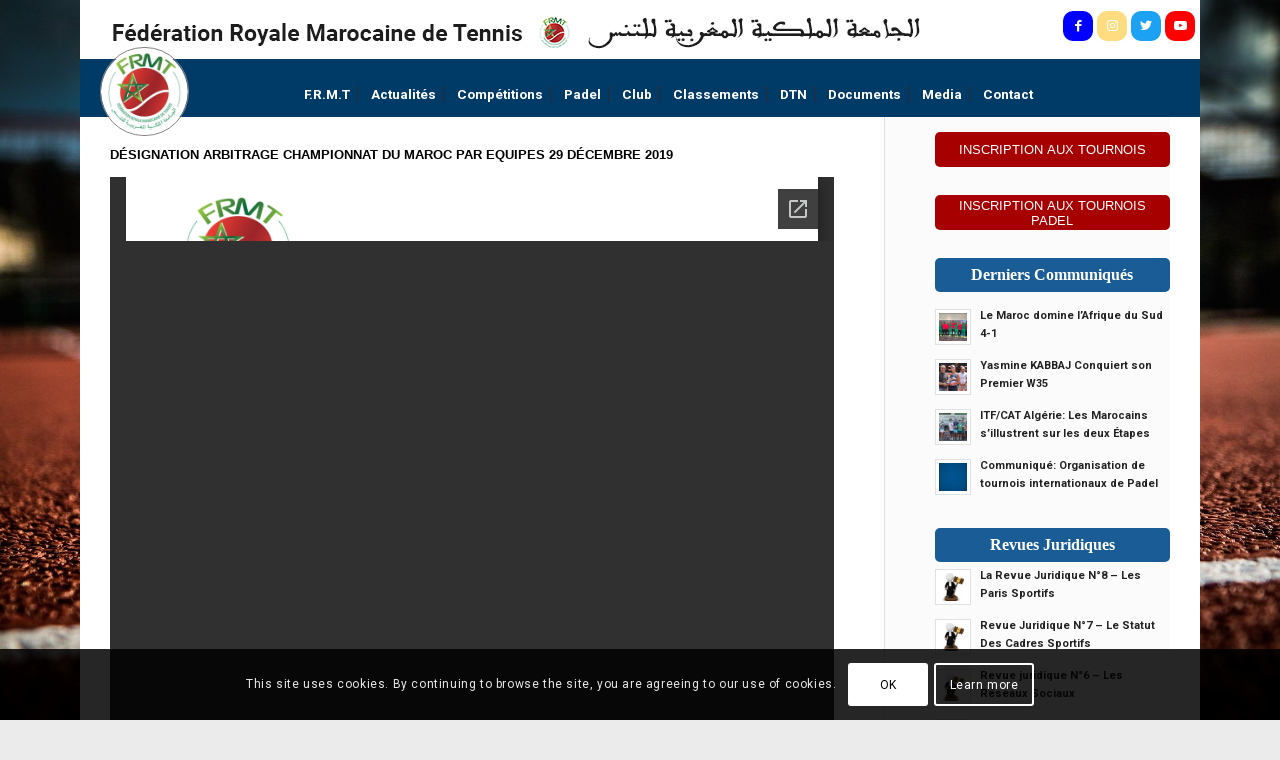

--- FILE ---
content_type: text/html; charset=UTF-8
request_url: https://www.frmt.ma/designation-arbitrage-championnat-du-maroc-par-equipes-29-decembre-2019/
body_size: 31706
content:
<!DOCTYPE html>
<html lang="fr-FR" class="html_boxed responsive av-preloader-disabled  html_header_top html_logo_left html_main_nav_header html_menu_right html_custom html_header_sticky_disabled html_header_shrinking_disabled html_header_topbar_active html_mobile_menu_tablet html_header_searchicon_disabled html_content_align_center html_header_unstick_top html_header_stretch_disabled html_minimal_header html_av-submenu-hidden html_av-submenu-display-click html_av-overlay-side html_av-overlay-side-classic html_av-submenu-noclone html_entry_id_9291 av-cookies-consent-show-message-bar av-cookies-cookie-consent-enabled av-cookies-can-opt-out av-cookies-user-silent-accept avia-cookie-check-browser-settings av-no-preview av-default-lightbox html_text_menu_active av-mobile-menu-switch-default">
<head>
<meta charset="UTF-8" />
<meta name="robots" content="index, follow" />


<!-- mobile setting -->
<meta name="viewport" content="width=device-width, initial-scale=1">

<!-- Scripts/CSS and wp_head hook -->
<title>DÉSIGNATION ARBITRAGE CHAMPIONNAT DU MAROC PAR EQUIPES 29 DÉCEMBRE 2019 &#8211; FRMT</title>
<meta name='robots' content='max-image-preview:large' />

				<script type='text/javascript'>

				function avia_cookie_check_sessionStorage()
				{
					//	FF throws error when all cookies blocked !!
					var sessionBlocked = false;
					try
					{
						var test = sessionStorage.getItem( 'aviaCookieRefused' ) != null;
					}
					catch(e)
					{
						sessionBlocked = true;
					}

					var aviaCookieRefused = ! sessionBlocked ? sessionStorage.getItem( 'aviaCookieRefused' ) : null;

					var html = document.getElementsByTagName('html')[0];

					/**
					 * Set a class to avoid calls to sessionStorage
					 */
					if( sessionBlocked || aviaCookieRefused )
					{
						if( html.className.indexOf('av-cookies-session-refused') < 0 )
						{
							html.className += ' av-cookies-session-refused';
						}
					}

					if( sessionBlocked || aviaCookieRefused || document.cookie.match(/aviaCookieConsent/) )
					{
						if( html.className.indexOf('av-cookies-user-silent-accept') >= 0 )
						{
							 html.className = html.className.replace(/\bav-cookies-user-silent-accept\b/g, '');
						}
					}
				}

				avia_cookie_check_sessionStorage();

			</script>
			<link rel='dns-prefetch' href='//www.googletagmanager.com' />
<link rel="alternate" type="application/rss+xml" title="FRMT &raquo; Flux" href="https://www.frmt.ma/feed/" />
<link rel="alternate" type="application/rss+xml" title="FRMT &raquo; Flux des commentaires" href="https://www.frmt.ma/comments/feed/" />
<link rel="alternate" type="application/rss+xml" title="FRMT &raquo; DÉSIGNATION ARBITRAGE CHAMPIONNAT DU MAROC PAR EQUIPES 29 DÉCEMBRE 2019 Flux des commentaires" href="https://www.frmt.ma/designation-arbitrage-championnat-du-maroc-par-equipes-29-decembre-2019/feed/" />

<!-- google webfont font replacement -->

			<script type='text/javascript'>

				(function() {

					/*	check if webfonts are disabled by user setting via cookie - or user must opt in.	*/
					var html = document.getElementsByTagName('html')[0];
					var cookie_check = html.className.indexOf('av-cookies-needs-opt-in') >= 0 || html.className.indexOf('av-cookies-can-opt-out') >= 0;
					var allow_continue = true;
					var silent_accept_cookie = html.className.indexOf('av-cookies-user-silent-accept') >= 0;

					if( cookie_check && ! silent_accept_cookie )
					{
						if( ! document.cookie.match(/aviaCookieConsent/) || html.className.indexOf('av-cookies-session-refused') >= 0 )
						{
							allow_continue = false;
						}
						else
						{
							if( ! document.cookie.match(/aviaPrivacyRefuseCookiesHideBar/) )
							{
								allow_continue = false;
							}
							else if( ! document.cookie.match(/aviaPrivacyEssentialCookiesEnabled/) )
							{
								allow_continue = false;
							}
							else if( document.cookie.match(/aviaPrivacyGoogleWebfontsDisabled/) )
							{
								allow_continue = false;
							}
						}
					}

					if( allow_continue )
					{
						var f = document.createElement('link');

						f.type 	= 'text/css';
						f.rel 	= 'stylesheet';
						f.href 	= 'https://fonts.googleapis.com/css?family=Roboto:100,400,700&display=auto';
						f.id 	= 'avia-google-webfont';

						document.getElementsByTagName('head')[0].appendChild(f);
					}
				})();

			</script>
			<script type="text/javascript">
/* <![CDATA[ */
window._wpemojiSettings = {"baseUrl":"https:\/\/s.w.org\/images\/core\/emoji\/15.0.3\/72x72\/","ext":".png","svgUrl":"https:\/\/s.w.org\/images\/core\/emoji\/15.0.3\/svg\/","svgExt":".svg","source":{"concatemoji":"https:\/\/www.frmt.ma\/wp-includes\/js\/wp-emoji-release.min.js?ver=6.5.7"}};
/*! This file is auto-generated */
!function(i,n){var o,s,e;function c(e){try{var t={supportTests:e,timestamp:(new Date).valueOf()};sessionStorage.setItem(o,JSON.stringify(t))}catch(e){}}function p(e,t,n){e.clearRect(0,0,e.canvas.width,e.canvas.height),e.fillText(t,0,0);var t=new Uint32Array(e.getImageData(0,0,e.canvas.width,e.canvas.height).data),r=(e.clearRect(0,0,e.canvas.width,e.canvas.height),e.fillText(n,0,0),new Uint32Array(e.getImageData(0,0,e.canvas.width,e.canvas.height).data));return t.every(function(e,t){return e===r[t]})}function u(e,t,n){switch(t){case"flag":return n(e,"\ud83c\udff3\ufe0f\u200d\u26a7\ufe0f","\ud83c\udff3\ufe0f\u200b\u26a7\ufe0f")?!1:!n(e,"\ud83c\uddfa\ud83c\uddf3","\ud83c\uddfa\u200b\ud83c\uddf3")&&!n(e,"\ud83c\udff4\udb40\udc67\udb40\udc62\udb40\udc65\udb40\udc6e\udb40\udc67\udb40\udc7f","\ud83c\udff4\u200b\udb40\udc67\u200b\udb40\udc62\u200b\udb40\udc65\u200b\udb40\udc6e\u200b\udb40\udc67\u200b\udb40\udc7f");case"emoji":return!n(e,"\ud83d\udc26\u200d\u2b1b","\ud83d\udc26\u200b\u2b1b")}return!1}function f(e,t,n){var r="undefined"!=typeof WorkerGlobalScope&&self instanceof WorkerGlobalScope?new OffscreenCanvas(300,150):i.createElement("canvas"),a=r.getContext("2d",{willReadFrequently:!0}),o=(a.textBaseline="top",a.font="600 32px Arial",{});return e.forEach(function(e){o[e]=t(a,e,n)}),o}function t(e){var t=i.createElement("script");t.src=e,t.defer=!0,i.head.appendChild(t)}"undefined"!=typeof Promise&&(o="wpEmojiSettingsSupports",s=["flag","emoji"],n.supports={everything:!0,everythingExceptFlag:!0},e=new Promise(function(e){i.addEventListener("DOMContentLoaded",e,{once:!0})}),new Promise(function(t){var n=function(){try{var e=JSON.parse(sessionStorage.getItem(o));if("object"==typeof e&&"number"==typeof e.timestamp&&(new Date).valueOf()<e.timestamp+604800&&"object"==typeof e.supportTests)return e.supportTests}catch(e){}return null}();if(!n){if("undefined"!=typeof Worker&&"undefined"!=typeof OffscreenCanvas&&"undefined"!=typeof URL&&URL.createObjectURL&&"undefined"!=typeof Blob)try{var e="postMessage("+f.toString()+"("+[JSON.stringify(s),u.toString(),p.toString()].join(",")+"));",r=new Blob([e],{type:"text/javascript"}),a=new Worker(URL.createObjectURL(r),{name:"wpTestEmojiSupports"});return void(a.onmessage=function(e){c(n=e.data),a.terminate(),t(n)})}catch(e){}c(n=f(s,u,p))}t(n)}).then(function(e){for(var t in e)n.supports[t]=e[t],n.supports.everything=n.supports.everything&&n.supports[t],"flag"!==t&&(n.supports.everythingExceptFlag=n.supports.everythingExceptFlag&&n.supports[t]);n.supports.everythingExceptFlag=n.supports.everythingExceptFlag&&!n.supports.flag,n.DOMReady=!1,n.readyCallback=function(){n.DOMReady=!0}}).then(function(){return e}).then(function(){var e;n.supports.everything||(n.readyCallback(),(e=n.source||{}).concatemoji?t(e.concatemoji):e.wpemoji&&e.twemoji&&(t(e.twemoji),t(e.wpemoji)))}))}((window,document),window._wpemojiSettings);
/* ]]> */
</script>
<style id='wp-emoji-styles-inline-css' type='text/css'>

	img.wp-smiley, img.emoji {
		display: inline !important;
		border: none !important;
		box-shadow: none !important;
		height: 1em !important;
		width: 1em !important;
		margin: 0 0.07em !important;
		vertical-align: -0.1em !important;
		background: none !important;
		padding: 0 !important;
	}
</style>
<link rel='stylesheet' id='wp-block-library-css' href='https://www.frmt.ma/wp-includes/css/dist/block-library/style.min.css?ver=6.5.7' type='text/css' media='all' />
<style id='pdfemb-pdf-embedder-viewer-style-inline-css' type='text/css'>
.wp-block-pdfemb-pdf-embedder-viewer{max-width:none}

</style>
<style id='global-styles-inline-css' type='text/css'>
body{--wp--preset--color--black: #000000;--wp--preset--color--cyan-bluish-gray: #abb8c3;--wp--preset--color--white: #ffffff;--wp--preset--color--pale-pink: #f78da7;--wp--preset--color--vivid-red: #cf2e2e;--wp--preset--color--luminous-vivid-orange: #ff6900;--wp--preset--color--luminous-vivid-amber: #fcb900;--wp--preset--color--light-green-cyan: #7bdcb5;--wp--preset--color--vivid-green-cyan: #00d084;--wp--preset--color--pale-cyan-blue: #8ed1fc;--wp--preset--color--vivid-cyan-blue: #0693e3;--wp--preset--color--vivid-purple: #9b51e0;--wp--preset--color--metallic-red: #b02b2c;--wp--preset--color--maximum-yellow-red: #edae44;--wp--preset--color--yellow-sun: #eeee22;--wp--preset--color--palm-leaf: #83a846;--wp--preset--color--aero: #7bb0e7;--wp--preset--color--old-lavender: #745f7e;--wp--preset--color--steel-teal: #5f8789;--wp--preset--color--raspberry-pink: #d65799;--wp--preset--color--medium-turquoise: #4ecac2;--wp--preset--gradient--vivid-cyan-blue-to-vivid-purple: linear-gradient(135deg,rgba(6,147,227,1) 0%,rgb(155,81,224) 100%);--wp--preset--gradient--light-green-cyan-to-vivid-green-cyan: linear-gradient(135deg,rgb(122,220,180) 0%,rgb(0,208,130) 100%);--wp--preset--gradient--luminous-vivid-amber-to-luminous-vivid-orange: linear-gradient(135deg,rgba(252,185,0,1) 0%,rgba(255,105,0,1) 100%);--wp--preset--gradient--luminous-vivid-orange-to-vivid-red: linear-gradient(135deg,rgba(255,105,0,1) 0%,rgb(207,46,46) 100%);--wp--preset--gradient--very-light-gray-to-cyan-bluish-gray: linear-gradient(135deg,rgb(238,238,238) 0%,rgb(169,184,195) 100%);--wp--preset--gradient--cool-to-warm-spectrum: linear-gradient(135deg,rgb(74,234,220) 0%,rgb(151,120,209) 20%,rgb(207,42,186) 40%,rgb(238,44,130) 60%,rgb(251,105,98) 80%,rgb(254,248,76) 100%);--wp--preset--gradient--blush-light-purple: linear-gradient(135deg,rgb(255,206,236) 0%,rgb(152,150,240) 100%);--wp--preset--gradient--blush-bordeaux: linear-gradient(135deg,rgb(254,205,165) 0%,rgb(254,45,45) 50%,rgb(107,0,62) 100%);--wp--preset--gradient--luminous-dusk: linear-gradient(135deg,rgb(255,203,112) 0%,rgb(199,81,192) 50%,rgb(65,88,208) 100%);--wp--preset--gradient--pale-ocean: linear-gradient(135deg,rgb(255,245,203) 0%,rgb(182,227,212) 50%,rgb(51,167,181) 100%);--wp--preset--gradient--electric-grass: linear-gradient(135deg,rgb(202,248,128) 0%,rgb(113,206,126) 100%);--wp--preset--gradient--midnight: linear-gradient(135deg,rgb(2,3,129) 0%,rgb(40,116,252) 100%);--wp--preset--font-size--small: 1rem;--wp--preset--font-size--medium: 1.125rem;--wp--preset--font-size--large: 1.75rem;--wp--preset--font-size--x-large: clamp(1.75rem, 3vw, 2.25rem);--wp--preset--spacing--20: 0.44rem;--wp--preset--spacing--30: 0.67rem;--wp--preset--spacing--40: 1rem;--wp--preset--spacing--50: 1.5rem;--wp--preset--spacing--60: 2.25rem;--wp--preset--spacing--70: 3.38rem;--wp--preset--spacing--80: 5.06rem;--wp--preset--shadow--natural: 6px 6px 9px rgba(0, 0, 0, 0.2);--wp--preset--shadow--deep: 12px 12px 50px rgba(0, 0, 0, 0.4);--wp--preset--shadow--sharp: 6px 6px 0px rgba(0, 0, 0, 0.2);--wp--preset--shadow--outlined: 6px 6px 0px -3px rgba(255, 255, 255, 1), 6px 6px rgba(0, 0, 0, 1);--wp--preset--shadow--crisp: 6px 6px 0px rgba(0, 0, 0, 1);}body { margin: 0;--wp--style--global--content-size: 800px;--wp--style--global--wide-size: 1130px; }.wp-site-blocks > .alignleft { float: left; margin-right: 2em; }.wp-site-blocks > .alignright { float: right; margin-left: 2em; }.wp-site-blocks > .aligncenter { justify-content: center; margin-left: auto; margin-right: auto; }:where(.is-layout-flex){gap: 0.5em;}:where(.is-layout-grid){gap: 0.5em;}body .is-layout-flow > .alignleft{float: left;margin-inline-start: 0;margin-inline-end: 2em;}body .is-layout-flow > .alignright{float: right;margin-inline-start: 2em;margin-inline-end: 0;}body .is-layout-flow > .aligncenter{margin-left: auto !important;margin-right: auto !important;}body .is-layout-constrained > .alignleft{float: left;margin-inline-start: 0;margin-inline-end: 2em;}body .is-layout-constrained > .alignright{float: right;margin-inline-start: 2em;margin-inline-end: 0;}body .is-layout-constrained > .aligncenter{margin-left: auto !important;margin-right: auto !important;}body .is-layout-constrained > :where(:not(.alignleft):not(.alignright):not(.alignfull)){max-width: var(--wp--style--global--content-size);margin-left: auto !important;margin-right: auto !important;}body .is-layout-constrained > .alignwide{max-width: var(--wp--style--global--wide-size);}body .is-layout-flex{display: flex;}body .is-layout-flex{flex-wrap: wrap;align-items: center;}body .is-layout-flex > *{margin: 0;}body .is-layout-grid{display: grid;}body .is-layout-grid > *{margin: 0;}body{padding-top: 0px;padding-right: 0px;padding-bottom: 0px;padding-left: 0px;}a:where(:not(.wp-element-button)){text-decoration: underline;}.wp-element-button, .wp-block-button__link{background-color: #32373c;border-width: 0;color: #fff;font-family: inherit;font-size: inherit;line-height: inherit;padding: calc(0.667em + 2px) calc(1.333em + 2px);text-decoration: none;}.has-black-color{color: var(--wp--preset--color--black) !important;}.has-cyan-bluish-gray-color{color: var(--wp--preset--color--cyan-bluish-gray) !important;}.has-white-color{color: var(--wp--preset--color--white) !important;}.has-pale-pink-color{color: var(--wp--preset--color--pale-pink) !important;}.has-vivid-red-color{color: var(--wp--preset--color--vivid-red) !important;}.has-luminous-vivid-orange-color{color: var(--wp--preset--color--luminous-vivid-orange) !important;}.has-luminous-vivid-amber-color{color: var(--wp--preset--color--luminous-vivid-amber) !important;}.has-light-green-cyan-color{color: var(--wp--preset--color--light-green-cyan) !important;}.has-vivid-green-cyan-color{color: var(--wp--preset--color--vivid-green-cyan) !important;}.has-pale-cyan-blue-color{color: var(--wp--preset--color--pale-cyan-blue) !important;}.has-vivid-cyan-blue-color{color: var(--wp--preset--color--vivid-cyan-blue) !important;}.has-vivid-purple-color{color: var(--wp--preset--color--vivid-purple) !important;}.has-metallic-red-color{color: var(--wp--preset--color--metallic-red) !important;}.has-maximum-yellow-red-color{color: var(--wp--preset--color--maximum-yellow-red) !important;}.has-yellow-sun-color{color: var(--wp--preset--color--yellow-sun) !important;}.has-palm-leaf-color{color: var(--wp--preset--color--palm-leaf) !important;}.has-aero-color{color: var(--wp--preset--color--aero) !important;}.has-old-lavender-color{color: var(--wp--preset--color--old-lavender) !important;}.has-steel-teal-color{color: var(--wp--preset--color--steel-teal) !important;}.has-raspberry-pink-color{color: var(--wp--preset--color--raspberry-pink) !important;}.has-medium-turquoise-color{color: var(--wp--preset--color--medium-turquoise) !important;}.has-black-background-color{background-color: var(--wp--preset--color--black) !important;}.has-cyan-bluish-gray-background-color{background-color: var(--wp--preset--color--cyan-bluish-gray) !important;}.has-white-background-color{background-color: var(--wp--preset--color--white) !important;}.has-pale-pink-background-color{background-color: var(--wp--preset--color--pale-pink) !important;}.has-vivid-red-background-color{background-color: var(--wp--preset--color--vivid-red) !important;}.has-luminous-vivid-orange-background-color{background-color: var(--wp--preset--color--luminous-vivid-orange) !important;}.has-luminous-vivid-amber-background-color{background-color: var(--wp--preset--color--luminous-vivid-amber) !important;}.has-light-green-cyan-background-color{background-color: var(--wp--preset--color--light-green-cyan) !important;}.has-vivid-green-cyan-background-color{background-color: var(--wp--preset--color--vivid-green-cyan) !important;}.has-pale-cyan-blue-background-color{background-color: var(--wp--preset--color--pale-cyan-blue) !important;}.has-vivid-cyan-blue-background-color{background-color: var(--wp--preset--color--vivid-cyan-blue) !important;}.has-vivid-purple-background-color{background-color: var(--wp--preset--color--vivid-purple) !important;}.has-metallic-red-background-color{background-color: var(--wp--preset--color--metallic-red) !important;}.has-maximum-yellow-red-background-color{background-color: var(--wp--preset--color--maximum-yellow-red) !important;}.has-yellow-sun-background-color{background-color: var(--wp--preset--color--yellow-sun) !important;}.has-palm-leaf-background-color{background-color: var(--wp--preset--color--palm-leaf) !important;}.has-aero-background-color{background-color: var(--wp--preset--color--aero) !important;}.has-old-lavender-background-color{background-color: var(--wp--preset--color--old-lavender) !important;}.has-steel-teal-background-color{background-color: var(--wp--preset--color--steel-teal) !important;}.has-raspberry-pink-background-color{background-color: var(--wp--preset--color--raspberry-pink) !important;}.has-medium-turquoise-background-color{background-color: var(--wp--preset--color--medium-turquoise) !important;}.has-black-border-color{border-color: var(--wp--preset--color--black) !important;}.has-cyan-bluish-gray-border-color{border-color: var(--wp--preset--color--cyan-bluish-gray) !important;}.has-white-border-color{border-color: var(--wp--preset--color--white) !important;}.has-pale-pink-border-color{border-color: var(--wp--preset--color--pale-pink) !important;}.has-vivid-red-border-color{border-color: var(--wp--preset--color--vivid-red) !important;}.has-luminous-vivid-orange-border-color{border-color: var(--wp--preset--color--luminous-vivid-orange) !important;}.has-luminous-vivid-amber-border-color{border-color: var(--wp--preset--color--luminous-vivid-amber) !important;}.has-light-green-cyan-border-color{border-color: var(--wp--preset--color--light-green-cyan) !important;}.has-vivid-green-cyan-border-color{border-color: var(--wp--preset--color--vivid-green-cyan) !important;}.has-pale-cyan-blue-border-color{border-color: var(--wp--preset--color--pale-cyan-blue) !important;}.has-vivid-cyan-blue-border-color{border-color: var(--wp--preset--color--vivid-cyan-blue) !important;}.has-vivid-purple-border-color{border-color: var(--wp--preset--color--vivid-purple) !important;}.has-metallic-red-border-color{border-color: var(--wp--preset--color--metallic-red) !important;}.has-maximum-yellow-red-border-color{border-color: var(--wp--preset--color--maximum-yellow-red) !important;}.has-yellow-sun-border-color{border-color: var(--wp--preset--color--yellow-sun) !important;}.has-palm-leaf-border-color{border-color: var(--wp--preset--color--palm-leaf) !important;}.has-aero-border-color{border-color: var(--wp--preset--color--aero) !important;}.has-old-lavender-border-color{border-color: var(--wp--preset--color--old-lavender) !important;}.has-steel-teal-border-color{border-color: var(--wp--preset--color--steel-teal) !important;}.has-raspberry-pink-border-color{border-color: var(--wp--preset--color--raspberry-pink) !important;}.has-medium-turquoise-border-color{border-color: var(--wp--preset--color--medium-turquoise) !important;}.has-vivid-cyan-blue-to-vivid-purple-gradient-background{background: var(--wp--preset--gradient--vivid-cyan-blue-to-vivid-purple) !important;}.has-light-green-cyan-to-vivid-green-cyan-gradient-background{background: var(--wp--preset--gradient--light-green-cyan-to-vivid-green-cyan) !important;}.has-luminous-vivid-amber-to-luminous-vivid-orange-gradient-background{background: var(--wp--preset--gradient--luminous-vivid-amber-to-luminous-vivid-orange) !important;}.has-luminous-vivid-orange-to-vivid-red-gradient-background{background: var(--wp--preset--gradient--luminous-vivid-orange-to-vivid-red) !important;}.has-very-light-gray-to-cyan-bluish-gray-gradient-background{background: var(--wp--preset--gradient--very-light-gray-to-cyan-bluish-gray) !important;}.has-cool-to-warm-spectrum-gradient-background{background: var(--wp--preset--gradient--cool-to-warm-spectrum) !important;}.has-blush-light-purple-gradient-background{background: var(--wp--preset--gradient--blush-light-purple) !important;}.has-blush-bordeaux-gradient-background{background: var(--wp--preset--gradient--blush-bordeaux) !important;}.has-luminous-dusk-gradient-background{background: var(--wp--preset--gradient--luminous-dusk) !important;}.has-pale-ocean-gradient-background{background: var(--wp--preset--gradient--pale-ocean) !important;}.has-electric-grass-gradient-background{background: var(--wp--preset--gradient--electric-grass) !important;}.has-midnight-gradient-background{background: var(--wp--preset--gradient--midnight) !important;}.has-small-font-size{font-size: var(--wp--preset--font-size--small) !important;}.has-medium-font-size{font-size: var(--wp--preset--font-size--medium) !important;}.has-large-font-size{font-size: var(--wp--preset--font-size--large) !important;}.has-x-large-font-size{font-size: var(--wp--preset--font-size--x-large) !important;}
.wp-block-navigation a:where(:not(.wp-element-button)){color: inherit;}
:where(.wp-block-post-template.is-layout-flex){gap: 1.25em;}:where(.wp-block-post-template.is-layout-grid){gap: 1.25em;}
:where(.wp-block-columns.is-layout-flex){gap: 2em;}:where(.wp-block-columns.is-layout-grid){gap: 2em;}
.wp-block-pullquote{font-size: 1.5em;line-height: 1.6;}
</style>
<link rel='stylesheet' id='cfblbcss-css' href='https://www.frmt.ma/wp-content/plugins/cardoza-facebook-like-box/cardozafacebook.css?ver=6.5.7' type='text/css' media='all' />
<link rel='stylesheet' id='sib-front-css-css' href='https://www.frmt.ma/wp-content/plugins/mailin/css/mailin-front.css?ver=6.5.7' type='text/css' media='all' />
<link rel='stylesheet' id='avia-merged-styles-css' href='https://www.frmt.ma/wp-content/uploads/dynamic_avia/avia-merged-styles-82e1795803927122be6f79499e5c2c6f---69297c80ac5bd.css' type='text/css' media='all' />
<script type="text/javascript" src="https://www.frmt.ma/wp-includes/js/jquery/jquery.min.js?ver=3.7.1" id="jquery-core-js"></script>
<script type="text/javascript" src="https://www.frmt.ma/wp-includes/js/jquery/jquery-migrate.min.js?ver=3.4.1" id="jquery-migrate-js"></script>
<script type="text/javascript" src="https://www.frmt.ma/wp-content/plugins/cardoza-facebook-like-box/cardozafacebook.js?ver=6.5.7" id="cfblbjs-js"></script>

<!-- Extrait de code de la balise Google (gtag.js) ajouté par Site Kit -->
<!-- Extrait Google Analytics ajouté par Site Kit -->
<script type="text/javascript" src="https://www.googletagmanager.com/gtag/js?id=GT-NFRNBTN" id="google_gtagjs-js" async></script>
<script type="text/javascript" id="google_gtagjs-js-after">
/* <![CDATA[ */
window.dataLayer = window.dataLayer || [];function gtag(){dataLayer.push(arguments);}
gtag("set","linker",{"domains":["www.frmt.ma"]});
gtag("js", new Date());
gtag("set", "developer_id.dZTNiMT", true);
gtag("config", "GT-NFRNBTN", {"googlesitekit_post_type":"post"});
/* ]]> */
</script>
<script type="text/javascript" id="sib-front-js-js-extra">
/* <![CDATA[ */
var sibErrMsg = {"invalidMail":"Veuillez entrer une adresse e-mail valide.","requiredField":"Veuillez compl\u00e9ter les champs obligatoires.","invalidDateFormat":"Veuillez entrer une date valide.","invalidSMSFormat":"Veuillez entrer une num\u00e9ro de t\u00e9l\u00e9phone valide."};
var ajax_sib_front_object = {"ajax_url":"https:\/\/www.frmt.ma\/wp-admin\/admin-ajax.php","ajax_nonce":"7a1e9b3277","flag_url":"https:\/\/www.frmt.ma\/wp-content\/plugins\/mailin\/img\/flags\/"};
/* ]]> */
</script>
<script type="text/javascript" src="https://www.frmt.ma/wp-content/plugins/mailin/js/mailin-front.js?ver=1762352547" id="sib-front-js-js"></script>
<script type="text/javascript" src="https://www.frmt.ma/wp-content/uploads/dynamic_avia/avia-head-scripts-867a964dbe66b53cd399d8a1283e2281---6787ada72236f.js" id="avia-head-scripts-js"></script>
<link rel="https://api.w.org/" href="https://www.frmt.ma/wp-json/" /><link rel="alternate" type="application/json" href="https://www.frmt.ma/wp-json/wp/v2/posts/9291" /><link rel="EditURI" type="application/rsd+xml" title="RSD" href="https://www.frmt.ma/xmlrpc.php?rsd" />
<meta name="generator" content="WordPress 6.5.7" />
<link rel="canonical" href="https://www.frmt.ma/designation-arbitrage-championnat-du-maroc-par-equipes-29-decembre-2019/" />
<link rel='shortlink' href='https://www.frmt.ma/?p=9291' />
<link rel="alternate" type="application/json+oembed" href="https://www.frmt.ma/wp-json/oembed/1.0/embed?url=https%3A%2F%2Fwww.frmt.ma%2Fdesignation-arbitrage-championnat-du-maroc-par-equipes-29-decembre-2019%2F" />
<link rel="alternate" type="text/xml+oembed" href="https://www.frmt.ma/wp-json/oembed/1.0/embed?url=https%3A%2F%2Fwww.frmt.ma%2Fdesignation-arbitrage-championnat-du-maroc-par-equipes-29-decembre-2019%2F&#038;format=xml" />
<meta name="generator" content="Site Kit by Google 1.170.0" /><link rel="profile" href="http://gmpg.org/xfn/11" />
<link rel="alternate" type="application/rss+xml" title="FRMT RSS2 Feed" href="https://www.frmt.ma/feed/" />
<link rel="pingback" href="https://www.frmt.ma/xmlrpc.php" />

<style type='text/css' media='screen'>
 #top #header_main > .container, #top #header_main > .container .main_menu  .av-main-nav > li > a, #top #header_main #menu-item-shop .cart_dropdown_link{ height:45px; line-height: 45px; }
 .html_top_nav_header .av-logo-container{ height:45px;  }
 .html_header_top.html_header_sticky #top #wrap_all #main{ padding-top:73px; } 
</style>
<!--[if lt IE 9]><script src="https://www.frmt.ma/wp-content/themes/enfold/js/html5shiv.js"></script><![endif]-->
<link rel="icon" href="https://www.frmt.ma/wp-content/uploads/2019/03/FRMT_LOGO_200x200.png" type="image/png">
<script type="text/javascript" src="https://cdn.brevo.com/js/sdk-loader.js" async></script>
<script type="text/javascript">
  window.Brevo = window.Brevo || [];
  window.Brevo.push(['init', {"client_key":"ooc2j0w5aji8k1vtwtkgmavq","email_id":null,"push":{"customDomain":"https:\/\/www.frmt.ma\/wp-content\/plugins\/mailin\/"},"service_worker_url":"sw.js?key=${key}","frame_url":"brevo-frame.html"}]);
</script>
<!-- To speed up the rendering and to display the site as fast as possible to the user we include some styles and scripts for above the fold content inline -->
<script type="text/javascript">'use strict';var avia_is_mobile=!1;if(/Android|webOS|iPhone|iPad|iPod|BlackBerry|IEMobile|Opera Mini/i.test(navigator.userAgent)&&'ontouchstart' in document.documentElement){avia_is_mobile=!0;document.documentElement.className+=' avia_mobile '}
else{document.documentElement.className+=' avia_desktop '};document.documentElement.className+=' js_active ';(function(){var e=['-webkit-','-moz-','-ms-',''],n='',o=!1,a=!1;for(var t in e){if(e[t]+'transform' in document.documentElement.style){o=!0;n=e[t]+'transform'};if(e[t]+'perspective' in document.documentElement.style){a=!0}};if(o){document.documentElement.className+=' avia_transform '};if(a){document.documentElement.className+=' avia_transform3d '};if(typeof document.getElementsByClassName=='function'&&typeof document.documentElement.getBoundingClientRect=='function'&&avia_is_mobile==!1){if(n&&window.innerHeight>0){setTimeout(function(){var e=0,o={},a=0,t=document.getElementsByClassName('av-parallax'),i=window.pageYOffset||document.documentElement.scrollTop;for(e=0;e<t.length;e++){t[e].style.top='0px';o=t[e].getBoundingClientRect();a=Math.ceil((window.innerHeight+i-o.top)*0.3);t[e].style[n]='translate(0px, '+a+'px)';t[e].style.top='auto';t[e].className+=' enabled-parallax '}},50)}}})();</script><link rel="icon" href="https://www.frmt.ma/wp-content/uploads/2018/06/cropped-FRMT_LOGO_200x200-32x32.png" sizes="32x32" />
<link rel="icon" href="https://www.frmt.ma/wp-content/uploads/2018/06/cropped-FRMT_LOGO_200x200-192x192.png" sizes="192x192" />
<link rel="apple-touch-icon" href="https://www.frmt.ma/wp-content/uploads/2018/06/cropped-FRMT_LOGO_200x200-180x180.png" />
<meta name="msapplication-TileImage" content="https://www.frmt.ma/wp-content/uploads/2018/06/cropped-FRMT_LOGO_200x200-270x270.png" />
		<style type="text/css" id="wp-custom-css">
			.flex_column.av_two_third.flex_column_div.first.avia-builder-el-6.el_after_av_one_fourth.el_before_av_one_third.column-top-margin {
    margin: 10px 0!important;

}
#top .avia-slideshow-button.avia-color-light {
    
    background-color: rgb(0 0 0 / 66%);
}
.slideshow_align_caption a{background:#f1f1f1c2;
	
	
}
h2.avia-caption-title{
	padding-top : 15%;}
.flex_column.av_one_full.flex_column_div.first.avia-builder-el-11.el_after_av_one_third.el_before_av_hr.column-top-margin
{margin: 8px 6px;}
.flex_column.av_two_third.flex_column_div.first.avia-builder-el-7.el_after_av_one_fourth.el_before_av_one_third.column-top-margin {
    margin: 2px 4px;
	padding : 0 !important;
}
.flex_column.av_one_third.flex_column_div.avia-builder-el-9.el_after_av_two_third.el_before_av_one_full.column-top-margin {
    margin: 4px 6px;
}
.flex_column.av_one_full.flex_column_div.first.avia-builder-el-10.el_after_av_one_third.el_before_av_hr.column-top-margin{  margin: 10px 0!important;
background-color : #ffffff;}

.flex_column.av_one_third.flex_column_div.avia-builder-el-8.el_after_av_two_third.el_before_av_one_full.column-top-margin{ margin: 8px 6px!important;}

.Arbitrer_Enseigner{
	    padding-left: 0;
    padding-right: 0;
    color: #003B68;
    font-family: Trade Gothic LT Pro;
    line-height: 35px;
	font-size : 18px;
    background-color: transparent;
}

.clignote {
  color:RED !important;
  animation: clignote 1s linear infinite;
}
@keyframes clignote {  
  60% { opacity: 0; }
}
#top h1 a, #top h2 a, #top h3 a, #top h4 a, #top h5 a, #top h6 a {
    font-weight: 600 !important;
    text-decoration: none;
    color: #003b68;
    font-family: "TradeGothicLTPro-BdCn20" !important;
   
    line-height: 24px;
    word-wrap: break-word;
	font-size:18px;
}
.flex_column.av_one_half.flex_column_div.avia-builder-el-15.el_after_av_one_half.el_before_av_hr.column-top-margin{
	 margin-top: 10px !important ;
}

.slide-entry-title,.entry-title{
	color : black !important;
	font-size: 13px !important;
}
.flex_column.av_one_half.flex_column_div.first.avia-builder-el-12.el_after_av_one_half.el_before_av_one_half.column-top-margin{
	 margin-top: 10px !important ;
}
.av-special-heading.av-special-heading-h3.custom-color-heading.avia-builder-el-48.el_after_av_sidebar.el_before_av_image {
    margin: 10px 5px;
}

a.avia-button.avia-icon_select-no.avia-color-custom.avia-size-medium.avia-position-center {
    font-weight: 800;
    font-size: 17px;
}

html.html_boxed {
    background: #ebebeb top left repeat scroll;
    background-image: url(https://www.frmt.ma/wp-content/uploads/2022/03/BG_Tennis.jpg);
    background-repeat: no-repeat;
    background-attachment: fixed;
    background-size: 100% 100%;
}

#top .widget_nav_menu li {
 
 line-height: 15px;
}

li#menu-item-15604 a {
    color: RED !important;
}

#header_meta .container {
    background: url("https://www.frmt.ma/wp-content/uploads/2020/01/haut-Menu.jpg")left center no-repeat !important;
    margin-bottom: 13px;
	margin-left:25px !important;
    min-height: 54px;
}

li#menu-item-19739 a {color : #9c2272 !important;}
li#menu-item-9648 a {color : orange !important;}
.hr.hr-default.avia-builder-el-19.el_after_av_button.el_before_av_image , .hr.hr-default.avia-builder-el-25.el_after_av_button.el_before_av_image{margin : 0 !important;}


.flex_column.av_one_third.flex_column_div.first.avia-builder-el-6.el_after_av_one_fourth.el_before_av_one_third.column-top-margin
{  margin: 0 ;}
.flex_column.av_one_third.flex_column_div.avia-builder-el-9.el_after_av_one_third.el_before_av_one_third.column-top-margin
{  margin: 0 20px;;}

.flex_column.av_one_third.flex_column_div.avia-builder-el-12.el_after_av_one_third.el_before_av_hr.column-top-margin
{  margin: 0px 20px;}
#top .content .flex_column .widget_nav_menu li a {
     padding: 0.4em 4px !important; 
}
section#newsbox-10 {
    padding: 0px;
}
section#custom_html-19 {
    margin: 0;
    padding: 0;
} 
.resp-container { 
  position: relative; 
  overflow: hidden; 
  padding-top: 56.25%; 
  border : 0;
}
.resp-iframe { 
  position: absolute; 
  top: 0; 
  left: 0; 
  width: 100%; 
  height: 100%; 
  border: 0; 
}

td.infoTacheSemaine {
   position: relative;
   color: black;
   text-decoration: none;
   border-bottom: 1px gray dotted; /* on souligne le texte */
}
td.infoTacheSemaine span {
   display: none; /* on masque l'infobulle */
}
td.infoTacheSemaine:hover {
   background: none; /* correction d'un bug IE */
   z-index: 500; /* on définit une valeur pour l'ordre d'affichage */

   cursor: help; /* on change le curseur par défaut en curseur d'aide */
}
td.infoTacheSemaine:hover span {
   display: inline; /* on affiche l'infobulle */
   position: absolute;

   white-space: nowrap; /* on change la valeur de la propriété white-space pour qu'il n'y ait pas de retour à la ligne non-désiré */

   top: 30px; /* on positionne notre infobulle */
   left: 20px;

   background: white;

   color: teal;
   padding: 3px;
   border: 1px solid teal;
   border-left: 4px solid teal;
}
nav.main_menu {
    margin-right: 12% !important;
}
.avia-image-overlay-wrap {
    box-shadow: 2px 2px 12px #555;
}
.post-loop-1 .big-preview {
    display: none;
}
#top .avia-button.avia-color-dark {
  
	border: 1px solid #000 !important;
color:#195c96 !important;
background:white;
font-weight:bold;}
section#custom_html-25 {
margin-top : 50% !important;

}
section#media_image-4 {
     max-height: 50px !important;
		max-width : 50px;
display : inline-block;
	position : absolute;
}
section#media_image-5 {
     max-height: 50px !important;
		max-width : 50px;
	position :absolute;
	display : inline-block;
	margin-left : 25% !important;
}
section#media_image-7 {
     max-height: 50px !important;
		max-width : 50px;
	position:absolute;
		display : inline-block;
	margin-left : 50% !important;
}
img.avia_image {
    width: 100%;
}
#top .avia-button-fullwidth {
     padding: 10px;
    font-size: 13px;
   
}
h1.post-title.entry-title {
    margin-top: 15px;
}
section#newsbox-9 {
	margin : 0px;
	padding : 0px;
}
#top .no_margin.av_one_fourth {
    width: 25% !important;
	padding: 0px 12px !important;
}
#customers {
 font-family: Gotham;
	color:black !important;
	font-weight : 700;
	
	margin : 2px 0px;
}

#customers td, #customers th {
 border: 0px ;
  padding: 9px 3px;;
	font-size :11px;
	color:black !important;

}
#customers tr:nth-child(even){background-color: #f0f0f0;}

#customers tr:hover {background-color: #ddd;}


.container {
    padding: 0 30px !important;
   
}
#top .social_bookmarks li {
   
   
    border-right-width: 0px;
   
}

.flex_column.av_one_full.flex_column_div.av-zero-column-padding.first.avia-builder-el-7.el_after_av_one_fourth.el_before_av_one_fifth.column-top-margin {
    margin-top: 10px;
}
span.logo {
    margin-left: -10px;
    position: absolute;
    width: 89px;
    height: 89px;
    background-position: center;
    z-index: 1 !important;
    border: 1px solid gray;
    border-radius: 44px;
    margin-top: -25px;
}
#header_meta{
	margin:0px 0px 5px 0px;
	padding-top :5px;
	z-index: 1 !important;
}
#top .social_bookmarks li a {
    color: white;
}
input.button ,p#element_avia_2_1,p#element_avia_1_1,p#element_avia_3_1{
	background : white !important;
}
a.avia-button.avia-icon_select-no.avia-color-custom.avia-size-large.avia-position-center {
border: 1px solid #a70000 !important;
	font-weight : bold !important;
   
}
#footer .widget {
    
     margin: 10px 0 20px 0; 
    overflow: hidden;
}
section#media_image-4 {
   
	/*position:absolute;
	display : inline;*/
}
section#media_image-5
{
	
   /* margin-left:25% !important;
   
		position:absolute;
	display : inline;*/
}
section#media_image-6
{
   /* margin-left: 50% !important;
		position:absolute;*/
}
.av-inner-masonry-content.site-background {
	    background-color: #f4f4f4 !important;
	color : black;
}
.flex_column.av_one_third.flex_column_div.av-zero-column-padding.avia-builder-el-49.el_after_av_two_third.avia-builder-el-last{
    padding-left: 35px !important;
	border-left: 1px solid #454545;
	
}
.social_icon_4 {
	background-color:  #ff0000 !important;
    color: white !important;
    border-radius: 10px;
	margin:0px 0px 4px 4px!important
}
.social_icon_3 {
	background-color:  #1DA1F2 !important;
    color: white !important;
    border-radius: 10px;
	margin:0px 0px 4px 4px!important
}
.social_icon_2 {background-color: #FFDC80 !important;
margin:0px 0px 4px 4px!important;
    border-radius: 10px;
	color: white !important;
	z-index : 1 !important;
}
.social_icon_1{
    background-color: blue !important;
    color: white !important;
    border-radius: 10px;
	margin:0px 0px 4px 4px!important;
}
h3.av-special-heading-tag {
    
 background-color : #d35220 !important;
	color : white !important;
	padding : 4px 14px !important ;
	font-family: "TradeGothicLTPro-BdCn20";
	
}
.flex_column.av_one_third.flex_column_div.first.avia-builder-el-31.el_after_av_one_full.el_before_av_one_third.column-top-margin {
    height: 520px !important;
	margin: 15px 3px;
    width: 32% !important;
}
.flex_column.av_one_third.flex_column_div.avia-builder-el-35.el_after_av_one_third.el_before_av_one_third.column-top-margin {
  height: 520px !important;
	margin: 15px 3px;
    width: 33% !important;
}
.flex_column.av_one_third.flex_column_div.avia-builder-el-38.el_after_av_one_third.el_before_av_hr.column-top-margin {
    margin: 15px 3px;
    width: 33% !important;
	padding-bottom:15px !important;

}
#top div .avia-gallery img {
   
   
    width: 98%;

	margin-bottom:15px;
}


#top .avia-smallarrow-slider-heading> div {
    display: none;
}


div#header_main {
    background: #003b68  !important;
	
}

#top #main .sidebar { 
	background-color: #fbfbfbed;
padding-right:0px;}

.barretitre{
    font-size: 18px !important;
    background-color: #74a019;
    color: white !important;
    padding : 4px 8px;
border-radius:5px;
text-align:center;
	margin-bottom: -24px !important;
}
.barretitre1{
    font-size: 16px !important;
    background-color: #195c96 !important;
    color: white !important;
    PADDING: 6px;
border-radius:5px;
text-align:center;
	margin-bottom: -24px;
	font-weight:600;
	line-height:22px;
	font-family: Trade Gothic LT Pro !important;
}
strong.news-headline {
    font-size: 12px;
}
#top .avia-logo-element-container .slide-image {
  
	background: #ffffff;}
#top .no_margin.av_one_fourth {
    width: 20%;
}

#header_main {
   border-color:white !important;
}
h2.avia-caption-title.av-small-font-size-overwrite.av-small-font-size-13.av-mini-font-size-overwrite.av-mini-font-size-13 {
    text-shadow: 3px 3px 2px #ffffff !important ;
font-size:20px;
	text-transform: capitalize !important;
	
}

section#custom_html-20 {
    height: 20px !important;
}

.inner-container {
    background: #003b68 !important ;
	color : black !important ;

}
span.avia-menu-text {
	font-weight:bold !important;
}
img.attachment-no.scaling.size-no.scaling {
    height: 84px;
}
.stretch_full.container_wrap.alternate_color.light_bg_color.title_container
{display:none}

figure.av-inner-masonry.main_color {
    border-style: solid;
    border-width: 2px;
    border-color: #e0e0e0;
}
.mob{display:none !important;}
#ffwd_container1_0 #ffwd_container2_0 .blog_style_objects_conteiner_0 .blog_style_objects_conteiner_1_0{
overflow:hidden!Important;
}
#ffwd_container1_1 #ffwd_container2_1 .blog_style_objects_conteiner_1 .blog_style_objects_conteiner_1_1{
overflow:hidden!Important;
}
h2.post-title.entry-title {
    color: #327a51  !important;
	font-size: 18px;
}
#scroll-top-link {
    background-color: white !important;
	color:black;
}

footer#socket {
    background-color: gray !important;
	color : white !important;
}

.av-masonry-entry .av-masonry-entry-title {
    font-size: 14px !important;
	color:black !important;
}

figcaption.av-inner-masonry-content.site-background{
	padding:15px;
}



h3.widgettitle {
    font-size: 20px !important;
	 font-family: Trade Gothic LT Pro;
    line-height: 22px;
	color:  white !important;

}
section#custom_html-7 {
    border: black solid 0px !important;
	margin-top:10px;
}


/*span.avia-menu-text {
    font-size: 14px;
}*/

.content, .sidebar{
    padding-top:15px;
	
	color:black;
}
h3 {
	color:#706e70 !important;
transform:lowercase;	
	
}
.widgettitle{text-transform:capitalize;}

.av_textblock_section h1 {

 background-color: rgba(255, 255, 255, .0)!Important;
border:0px;
	border: 1px;
	border-style:solid;
	border-color:#CCCCCC;
	text-align:left!Important;
	color:#a29e9e!Important; 
	padding-left:5px;
	
	;}

.btnins {
  -webkit-border-radius: 5;
  -moz-border-radius: 5;
  border-radius: 5px;
 
	border:0px;

  font-family: Arial;
  color: #ffffff;
  font-size: 13px;
  background: #a70000;
  text-decoration: none;
	width:100%;
		text-align:center;
	    cursor: pointer;
	background-position:center;
	float:right;
	height:35px;
	
}

.btnins:hover {
  background: #ff5252;
  text-decoration: none;
}
#newsbox-3{padding:0px;}
#custom_html-9 {padding-top:0px;}

#top .flex_column .template-blog .post-title {
    color: #195c96 !important;
	font-weight : 500 !important;
}
span.iconfont {
    background-color: #a29e9e;
}
a.small-preview {
    width: 56px !important;
    height: 56px !important;

}
#top .widget_nav_menu li{
	margin-left : 10px;
 font-size: 13px !important;
 text-decoration: underline;
}
.phone-info {
	    color: #FFFFFF!important
	
}
.copyright {
    color: white;
}
#header_meta{background-color:white!Important;}

span.news-time {
    display: none;
}

.avia-button.avia-size-medium {
    
    min-width: 60% !important;
}
.av-main-nav > li > a {
    padding: 0 10px !important;
	font-size:13.5px;
}

@media only screen and (min-width:280px) and (max-width: 767px){
	#header_meta .container {
    background-image : none !important;
	}
	#top h1 a, #top h2 a, #top h3 a, #top h4 a, #top h5 a, #top h6 a {

	font-size:14px;
}
a.avia-slideshow-button.avia-button.avia-color-light {
		height:30px !important;
		width : 125px !important;
		padding : 1px;
	    margin-top : 4px !important;
	line-height: 0.2em !important;
}
.slideshow_align_caption a{ 
	font-size : 12px !important;
}
	.entry-content-wrapper.clearfix {
    background-color: white;
}
	.container {
    padding: 0 10px !important;
   
}
	.flex_column.av_three_fourth.flex_column_div.first.avia-builder-el-6.el_after_av_one_fourth.el_before_av_hr.column-top-margin {
    background-color: white;
}
	.flex_column.av_three_fourth.no_margin.flex_column_div.first.avia-builder-el-1.el_after_av_hr.el_before_av_one_fourth {
    padding: 0px !important;
   
}
	
	.flex_column.av_one_third.flex_column_div.first.avia-builder-el-31.el_after_av_one_full.el_before_av_one_third.column-top-margin {
    height: 320px !important;
	margin: 15px 3px;
    width: 75% !important;
}
	
.flex_column.av_one_half.flex_column_div.avia-builder-el-15.el_after_av_one_half.el_before_av_hr.column-top-margin {
    background-color: white !important;
}
	
.flex_column.av_one_half.flex_column_div.avia-builder-el-9.el_after_av_one_half.el_before_av_one_half.column-top-margin{
    background-color: white !important;
}
.flex_column.av_one_half.flex_column_div.first.avia-builder-el-12.el_after_av_one_half.el_before_av_one_half.column-top-margin{
    background-color: white !important;
}
	.flex_column.av_one_half.flex_column_div.first.avia-builder-el-6.el_after_av_one_fourth.el_before_av_one_half.column-top-margin{
    background-color: white !important;
}
	.flex_column.av_one_half.flex_column_div.avia-builder-el-9.el_after_av_one_half.el_before_av_hr.column-top-margin {
    background-color: white !important;
}
	.container.template-blog.template-single-blog {
    background: #d35320;
}
.flex_column.av_one_third.flex_column_div.avia-builder-el-35.el_after_av_one_third.el_before_av_one_third.column-top-margin {
  height: 520px !important;
	margin: 15px 3px;
    width: 100% !important;
}
.flex_column.av_one_third.flex_column_div.avia-builder-el-38.el_after_av_one_third.el_before_av_hr.column-top-margin {
    margin: 15px 3px;
    width: 100% !important;
	padding-bottom:15px !important;

}
	.container .av-content-small.units {
    padding-left : 0px !important  ;
}
	#top .no_margin.av_three_fourth {
    width: 100%;
}
	#top #wrap_all .container {
    width: 100% !important;
		max-width: 100% !important;}
.responsive .template-blog .blog-meta, .responsive .post_author_timeline, .responsive #top #main .sidebar {
    display: block;
	padding-right: 32px;
}

.main_color {
    background: none !important;
}
	.phone-info {
		display:none;
}
	.mob{display:block !important;}
	h3.widgettitle {
	color: black !important

}

		.av-burger-overlay-scroll{
    background: #FFFFFF !important;
}
	ul#av-burger-menu-ul {
    background: #003b68;
	}
	

    
ul.avia-slideshow-inner.avia-slideshow-fixed-height {
	height: 150px !important ;
}
#top .no_margin.av_one_fourth {
    width: 100% !important;
	margin:2px 6px;
}
	
#header_meta .container {
	display: none ;
}
	
}	/* Fin Media */
@media only screen and (min-width:768px) and (max-width:989px){
	span.avia-menu-text {
    font-size: 10px;
}
	ul#avia-menu {
  padding-left: 72px;
}
.container.template-blog.template-single-blog {
    background: #d35320;
}

.phone-info {
		display:none;
}
	h3.widgettitle {
	color: black !important

}
.mob{display:block !important;}
.container .av-content-small.units {
    padding-left : 0px !important  ;
}
#top .no_margin.av_one_fourth {
    width: 80% !important;
	margin:2px 6px;
}
#top .no_margin.av_three_fourth {
    width: 100%;
}
		.flex_column.av_one_third.flex_column_div.first.avia-builder-el-31.el_after_av_one_full.el_before_av_one_third.column-top-margin{
    height: 520px !important;
	margin: 15px 3px;
    width:50% !important;
}
.flex_column.av_one_third.flex_column_div.avia-builder-el-35.el_after_av_one_third.el_before_av_one_third.column-top-margin {
  height: 520px !important;
	margin: 15px 3px;
    width: 48% !important;
}
.flex_column.av_one_third.flex_column_div.avia-builder-el-38.el_after_av_one_third.el_before_av_hr.column-top-margin {
    margin: 15px 3px;
    width: 100% !important;
	padding-bottom:15px !important;

}
	section#media_image-4 {
     max-height: 40px !important;
		max-width : 40px;
}
section#media_image-5 {
     max-height: 40px !important;
		max-width : 40px;
	position :absolute;
	display : inline-block;
	margin-left : 25% !important;
}
section#media_image-7 {
     max-height: 40px !important;
		max-width : 40px;

}
	.barretitre1{
 font-size: 13px !important;
    background-color: #195c96;
    color: white !important;
    PADDING: 2px 2px;
border-radius:10px;
text-align:center;
	margin-bottom: -14px;
}
	#header_meta .container {
   display :none;
} 
} /* Fin Media */

/* css additionnel

font-size: 16px !important;
    background-color: #d2e358;
    color: black !important;
    PADDING: 7PX 4PX 7PX 4PX;
    border-radius: 5px;
    text-align: center;
    FONT-WEIGHT: bold;
    font-family: -webkit-pictograph;
    text-transform: uppercase;

*/
/* MENU PRINCIPAL RIGHT */
h3.widgettitle {
    padding-bottom: 9px;
    padding-top: 10px;
    font-size: 16px !important;
    color: white !important;
    background-color: #d35220;
    background-size: 15px!important;
    text-align: center;
}
.widget_nav_menu a {
    display: block;
    text-decoration: none;
    font-size: 14px;
    font-weight: bold;
}
.flex_column .widget .widgettitle, .content .widget .widgettitle {
    margin-top: 0.65em;
}
#top .custom-color-heading a {
    text-decoration: none;
		font-size: medium;
}
h3.av-special-heading-tag {
	font-size: medium;}

#top .content .flex_column .widget_nav_menu li a {
    background-color: #f3f8f1;
}
#top .social_bookmarks {
    margin: 6px 0 0 -9px;
}		</style>
		<style type="text/css">
		@font-face {font-family: 'entypo-fontello'; font-weight: normal; font-style: normal; font-display: auto;
		src: url('https://www.frmt.ma/wp-content/themes/enfold/config-templatebuilder/avia-template-builder/assets/fonts/entypo-fontello.woff2') format('woff2'),
		url('https://www.frmt.ma/wp-content/themes/enfold/config-templatebuilder/avia-template-builder/assets/fonts/entypo-fontello.woff') format('woff'),
		url('https://www.frmt.ma/wp-content/themes/enfold/config-templatebuilder/avia-template-builder/assets/fonts/entypo-fontello.ttf') format('truetype'),
		url('https://www.frmt.ma/wp-content/themes/enfold/config-templatebuilder/avia-template-builder/assets/fonts/entypo-fontello.svg#entypo-fontello') format('svg'),
		url('https://www.frmt.ma/wp-content/themes/enfold/config-templatebuilder/avia-template-builder/assets/fonts/entypo-fontello.eot'),
		url('https://www.frmt.ma/wp-content/themes/enfold/config-templatebuilder/avia-template-builder/assets/fonts/entypo-fontello.eot?#iefix') format('embedded-opentype');
		} #top .avia-font-entypo-fontello, body .avia-font-entypo-fontello, html body [data-av_iconfont='entypo-fontello']:before{ font-family: 'entypo-fontello'; }
		</style>

<!--
Debugging Info for Theme support: 

Theme: Enfold
Version: 5.6.4
Installed: enfold
AviaFramework Version: 5.6
AviaBuilder Version: 5.3
aviaElementManager Version: 1.0.1
ML:256-PU:101-PLA:14
WP:6.5.7
Compress: CSS:all theme files - JS:all theme files
Updates: enabled - unverified Envato token
PLAu:12
-->
</head>

<body id="top" class="post-template-default single single-post postid-9291 single-format-standard boxed rtl_columns av-curtain-numeric helvetica-websave helvetica roboto  avia-responsive-images-support" itemscope="itemscope" itemtype="https://schema.org/WebPage" >

	
	<div id='wrap_all'>

	
<header id='header' class='all_colors header_color dark_bg_color  av_header_top av_logo_left av_main_nav_header av_menu_right av_custom av_header_sticky_disabled av_header_shrinking_disabled av_header_stretch_disabled av_mobile_menu_tablet av_header_searchicon_disabled av_header_unstick_top av_seperator_small_border av_minimal_header av_bottom_nav_disabled ' data-av_shrink_factor='50' role="banner" itemscope="itemscope" itemtype="https://schema.org/WPHeader" >

		<div id='header_meta' class='container_wrap container_wrap_meta  av_icon_active_right av_extra_header_active av_entry_id_9291'>

			      <div class='container'>
			      <ul class='noLightbox social_bookmarks icon_count_4'><li class='social_bookmarks_facebook av-social-link-facebook social_icon_1'><a target="_blank" aria-label="Lien vers Facebook" href='https://www.facebook.com/FRMTENNIS/' aria-hidden='false' data-av_icon='' data-av_iconfont='entypo-fontello' title='Facebook' rel="noopener"><span class='avia_hidden_link_text'>Facebook</span></a></li><li class='social_bookmarks_instagram av-social-link-instagram social_icon_2'><a target="_blank" aria-label="Lien vers Instagram" href='https://www.instagram.com/frmtennis/' aria-hidden='false' data-av_icon='' data-av_iconfont='entypo-fontello' title='Instagram' rel="noopener"><span class='avia_hidden_link_text'>Instagram</span></a></li><li class='social_bookmarks_twitter av-social-link-twitter social_icon_3'><a target="_blank" aria-label="Lien vers Twitter" href='https://twitter.com/Frmt_maroc' aria-hidden='false' data-av_icon='' data-av_iconfont='entypo-fontello' title='Twitter' rel="noopener"><span class='avia_hidden_link_text'>Twitter</span></a></li><li class='social_bookmarks_youtube av-social-link-youtube social_icon_4'><a target="_blank" aria-label="Lien vers Youtube" href='https://www.youtube.com/channel/UCD_cEDWLMEARCmxDDSyfs7w/featured' aria-hidden='false' data-av_icon='' data-av_iconfont='entypo-fontello' title='Youtube' rel="noopener"><span class='avia_hidden_link_text'>Youtube</span></a></li></ul>			      </div>
		</div>

		<div  id='header_main' class='container_wrap container_wrap_logo'>

        <div class='container av-logo-container'><div class='inner-container'><span class='logo avia-standard-logo'><a href='https://www.frmt.ma/' class=''><img src="https://www.frmt.ma/wp-content/uploads/2019/03/FRMT_LOGO_200x200.png" srcset="https://www.frmt.ma/wp-content/uploads/2019/03/FRMT_LOGO_200x200.png 200w, https://www.frmt.ma/wp-content/uploads/2019/03/FRMT_LOGO_200x200-80x80.png 80w, https://www.frmt.ma/wp-content/uploads/2019/03/FRMT_LOGO_200x200-36x36.png 36w, https://www.frmt.ma/wp-content/uploads/2019/03/FRMT_LOGO_200x200-180x180.png 180w, https://www.frmt.ma/wp-content/uploads/2019/03/FRMT_LOGO_200x200-120x120.png 120w" sizes="(max-width: 200px) 100vw, 200px" height="100" width="300" alt='FRMT' title='FRMT_LOGO_200x200' /></a></span><nav class='main_menu' data-selectname='Sélectionner une page'  role="navigation" itemscope="itemscope" itemtype="https://schema.org/SiteNavigationElement" ><div class="avia-menu av-main-nav-wrap"><ul role="menu" class="menu av-main-nav" id="avia-menu"><li role="menuitem" id="menu-item-26" class="menu-item menu-item-type-custom menu-item-object-custom menu-item-has-children menu-item-top-level menu-item-top-level-1"><a href="http://web.frmt.ma" itemprop="url" tabindex="0"><span class="avia-bullet"></span><span class="avia-menu-text">F.R.M.T</span><span class="avia-menu-fx"><span class="avia-arrow-wrap"><span class="avia-arrow"></span></span></span></a>


<ul class="sub-menu">
	<li role="menuitem" id="menu-item-11090" class="menu-item menu-item-type-custom menu-item-object-custom"><a href="https://www.frmt.ma/comite-directeur-frmt/" itemprop="url" tabindex="0"><span class="avia-bullet"></span><span class="avia-menu-text">Comité Directeur</span></a></li>
	<li role="menuitem" id="menu-item-11124" class="menu-item menu-item-type-custom menu-item-object-custom"><a href="https://www.frmt.ma/wp-content/uploads/2020/10/HISTORIQUE-COMITE-frmt.pdf" itemprop="url" tabindex="0"><span class="avia-bullet"></span><span class="avia-menu-text">Historique du Comité Directeur</span></a></li>
	<li role="menuitem" id="menu-item-141" class="menu-item menu-item-type-post_type menu-item-object-post"><a href="https://www.frmt.ma/statuts-de-la-frmt/" itemprop="url" tabindex="0"><span class="avia-bullet"></span><span class="avia-menu-text">Statuts</span></a></li>
	<li role="menuitem" id="menu-item-1718" class="menu-item menu-item-type-post_type menu-item-object-page"><a href="https://www.frmt.ma/commissions/" itemprop="url" tabindex="0"><span class="avia-bullet"></span><span class="avia-menu-text">Commissions Permanentes</span></a></li>
	<li role="menuitem" id="menu-item-143" class="menu-item menu-item-type-post_type menu-item-object-post"><a href="https://www.frmt.ma/reglement-disciplinaire/" itemprop="url" tabindex="0"><span class="avia-bullet"></span><span class="avia-menu-text">Règlement Disciplinaire</span></a></li>
	<li role="menuitem" id="menu-item-2171" class="menu-item menu-item-type-post_type menu-item-object-page"><a href="https://www.frmt.ma/commission-juridique/" itemprop="url" tabindex="0"><span class="avia-bullet"></span><span class="avia-menu-text">Commission Juridique</span></a></li>
</ul>
</li>
<li role="menuitem" id="menu-item-5899" class="menu-item menu-item-type-post_type menu-item-object-page menu-item-top-level menu-item-top-level-2"><a href="https://www.frmt.ma/actualites/" itemprop="url" tabindex="0"><span class="avia-bullet"></span><span class="avia-menu-text">Actualités</span><span class="avia-menu-fx"><span class="avia-arrow-wrap"><span class="avia-arrow"></span></span></span></a></li>
<li role="menuitem" id="menu-item-28" class="menu-item menu-item-type-custom menu-item-object-custom menu-item-has-children menu-item-top-level menu-item-top-level-3"><a href="#" itemprop="url" tabindex="0"><span class="avia-bullet"></span><span class="avia-menu-text">Compétitions</span><span class="avia-menu-fx"><span class="avia-arrow-wrap"><span class="avia-arrow"></span></span></span></a>


<ul class="sub-menu">
	<li role="menuitem" id="menu-item-22159" class="menu-item menu-item-type-post_type menu-item-object-page"><a href="https://www.frmt.ma/calendrier-2026/" itemprop="url" tabindex="0"><span class="avia-bullet"></span><span class="avia-menu-text">Calendrier provisoire des tournois 2025-2026</span></a></li>
	<li role="menuitem" id="menu-item-13919" class="menu-item menu-item-type-custom menu-item-object-custom"><a target="_blank" href="https://info.frmt.ma/FRMT_LIVE_WB27" itemprop="url" tabindex="0" rel="noopener"><span class="avia-bullet"></span><span class="avia-menu-text">Inscriptions en Ligne</span></a></li>
	<li role="menuitem" id="menu-item-15205" class="menu-item menu-item-type-custom menu-item-object-custom"><a href="https://www.frmt.ma/tournois" itemprop="url" tabindex="0"><span class="avia-bullet"></span><span class="avia-menu-text">Tournois</span></a></li>
	<li role="menuitem" id="menu-item-15204" class="menu-item menu-item-type-post_type menu-item-object-page"><a href="https://www.frmt.ma/affiches/" itemprop="url" tabindex="0"><span class="avia-bullet"></span><span class="avia-menu-text">Tournois/ Affiches</span></a></li>
	<li role="menuitem" id="menu-item-15203" class="menu-item menu-item-type-custom menu-item-object-custom"><a href="/convocations/" itemprop="url" tabindex="0"><span class="avia-bullet"></span><span class="avia-menu-text">Convocations</span></a></li>
	<li role="menuitem" id="menu-item-14509" class="menu-item menu-item-type-post_type menu-item-object-page"><a href="https://www.frmt.ma/beach-tennis/" itemprop="url" tabindex="0"><span class="avia-bullet"></span><span class="avia-menu-text">Beach Tennis</span></a></li>
	<li role="menuitem" id="menu-item-9172" class="menu-item menu-item-type-custom menu-item-object-custom"><a href="/arbitrage/" itemprop="url" tabindex="0"><span class="avia-bullet"></span><span class="avia-menu-text">Arbitrage</span></a></li>
	<li role="menuitem" id="menu-item-945" class="menu-item menu-item-type-post_type menu-item-object-post"><a href="https://www.frmt.ma/jouer-au-tennis/" itemprop="url" tabindex="0"><span class="avia-bullet"></span><span class="avia-menu-text">Jouer au Tennis</span></a></li>
	<li role="menuitem" id="menu-item-1769" class="menu-item menu-item-type-custom menu-item-object-custom menu-item-has-children"><a target="_blank" href="/grand-prix-lalla-meryem-rabat" itemprop="url" tabindex="0" rel="noopener"><span class="avia-bullet"></span><span class="avia-menu-text">Grand Prix Lalla Meryem</span></a>
	<ul class="sub-menu">
		<li role="menuitem" id="menu-item-11024" class="menu-item menu-item-type-custom menu-item-object-custom"><a target="_blank" href="https://www.frmt.ma/wp-content/uploads/2020/09/Vainqueurs-GP-Lalla-Meriem-2001-2019.pdf" itemprop="url" tabindex="0"><span class="avia-bullet"></span><span class="avia-menu-text">Vainqueurs GP Lalla Meriem 2001-2019</span></a></li>
	</ul>
</li>
	<li role="menuitem" id="menu-item-1768" class="menu-item menu-item-type-custom menu-item-object-custom menu-item-has-children"><a target="_blank" href="/grand-prix-hassan-2-2023" itemprop="url" tabindex="0" rel="noopener"><span class="avia-bullet"></span><span class="avia-menu-text">Grand Prix Hassan II</span></a>
	<ul class="sub-menu">
		<li role="menuitem" id="menu-item-11025" class="menu-item menu-item-type-custom menu-item-object-custom"><a target="_blank" href="https://www.frmt.ma/wp-content/uploads/2020/09/Vainqueurs-GP-Hassan-II-de-1984-2019-002.pdf" itemprop="url" tabindex="0"><span class="avia-bullet"></span><span class="avia-menu-text">Vainqueurs GP Hassan II de 1984-2019</span></a></li>
	</ul>
</li>
</ul>
</li>
<li role="menuitem" id="menu-item-14467" class="menu-item menu-item-type-post_type menu-item-object-page menu-item-has-children menu-item-top-level menu-item-top-level-4"><a href="https://www.frmt.ma/padel/" itemprop="url" tabindex="0"><span class="avia-bullet"></span><span class="avia-menu-text">Padel</span><span class="avia-menu-fx"><span class="avia-arrow-wrap"><span class="avia-arrow"></span></span></span></a>


<ul class="sub-menu">
	<li role="menuitem" id="menu-item-19006" class="menu-item menu-item-type-custom menu-item-object-custom"><a target="_blank" href="https://info2.frmt.ma/FRMT_PADEL_WB27" itemprop="url" tabindex="0" rel="noopener"><span class="avia-bullet"></span><span class="avia-menu-text">Inscriptions en Ligne</span></a></li>
	<li role="menuitem" id="menu-item-16382" class="menu-item menu-item-type-custom menu-item-object-custom"><a href="http://info2.frmt.ma/FRMT_CB_WB27" itemprop="url" tabindex="0"><span class="avia-bullet"></span><span class="avia-menu-text">Licence Padel</span></a></li>
	<li role="menuitem" id="menu-item-17102" class="menu-item menu-item-type-post_type menu-item-object-post"><a href="https://www.frmt.ma/calendrier-des-tournois-padel/" itemprop="url" tabindex="0"><span class="avia-bullet"></span><span class="avia-menu-text">Calendrier des Tournois Padel</span></a></li>
	<li role="menuitem" id="menu-item-18985" class="menu-item menu-item-type-custom menu-item-object-custom"><a target="_blank" href="https://info2.frmt.ma/FRMT_CLASSEMENT_WB27?Type=P" itemprop="url" tabindex="0" rel="noopener"><span class="avia-bullet"></span><span class="avia-menu-text">Classement National Padel</span></a></li>
	<li role="menuitem" id="menu-item-21825" class="menu-item menu-item-type-post_type menu-item-object-post"><a href="https://www.frmt.ma/nouvelles-dispositions-padel-2025-2026/" itemprop="url" tabindex="0"><span class="avia-bullet"></span><span class="avia-menu-text">Nouvelles Dispositions Padel 2025/2026</span></a></li>
	<li role="menuitem" id="menu-item-18989" class="menu-item menu-item-type-post_type menu-item-object-post"><a href="https://www.frmt.ma/guide-de-la-competition-de-padel/" itemprop="url" tabindex="0"><span class="avia-bullet"></span><span class="avia-menu-text">Le Guide de la compétition de Padel 2025/2026</span></a></li>
	<li role="menuitem" id="menu-item-20244" class="menu-item menu-item-type-post_type menu-item-object-post"><a href="https://www.frmt.ma/formulaire-de-demande-dhomologation-de-tournoi-padel/" itemprop="url" tabindex="0"><span class="avia-bullet"></span><span class="avia-menu-text">Formulaire de Demande d’homologation de Tournoi</span></a></li>
</ul>
</li>
<li role="menuitem" id="menu-item-27" class="menu-item menu-item-type-custom menu-item-object-custom menu-item-has-children menu-item-top-level menu-item-top-level-5"><a href="#" itemprop="url" tabindex="0"><span class="avia-bullet"></span><span class="avia-menu-text">Club</span><span class="avia-menu-fx"><span class="avia-arrow-wrap"><span class="avia-arrow"></span></span></span></a>


<ul class="sub-menu">
	<li role="menuitem" id="menu-item-2332" class="menu-item menu-item-type-custom menu-item-object-custom"><a href="/clubs" itemprop="url" tabindex="0"><span class="avia-bullet"></span><span class="avia-menu-text">Clubs affiliés à la FRMT</span></a></li>
	<li role="menuitem" id="menu-item-10958" class="menu-item menu-item-type-custom menu-item-object-custom"><a href="/10968-2" itemprop="url" tabindex="0"><span class="avia-bullet"></span><span class="avia-menu-text">Club Labellisés</span></a></li>
	<li role="menuitem" id="menu-item-9226" class="menu-item menu-item-type-custom menu-item-object-custom"><a target="_blank" href="https://info2.frmt.ma/FRMT_LICENCES_WB24" itemprop="url" tabindex="0" rel="noopener"><span class="avia-bullet"></span><span class="avia-menu-text">Licences</span></a></li>
	<li role="menuitem" id="menu-item-10878" class="menu-item menu-item-type-custom menu-item-object-custom"><a target="_blank" href="https://forms.gle/3BZeHxeWAE3DuPrL6" itemprop="url" tabindex="0" rel="noopener"><span class="avia-bullet"></span><span class="avia-menu-text">Fiche de Renseignements Club</span></a></li>
</ul>
</li>
<li role="menuitem" id="menu-item-4931" class="menu-item menu-item-type-custom menu-item-object-custom menu-item-has-children menu-item-top-level menu-item-top-level-6"><a href="#" itemprop="url" tabindex="0"><span class="avia-bullet"></span><span class="avia-menu-text">Classements</span><span class="avia-menu-fx"><span class="avia-arrow-wrap"><span class="avia-arrow"></span></span></span></a>


<ul class="sub-menu">
	<li role="menuitem" id="menu-item-4932" class="menu-item menu-item-type-custom menu-item-object-custom"><a target="_blank" href="https://info2.frmt.ma/FRMT_CLASSEMENT_WB27" itemprop="url" tabindex="0" rel="noopener"><span class="avia-bullet"></span><span class="avia-menu-text">Classement National Tennis</span></a></li>
	<li role="menuitem" id="menu-item-20289" class="menu-item menu-item-type-post_type menu-item-object-page"><a href="https://www.frmt.ma/classement-international/" itemprop="url" tabindex="0"><span class="avia-bullet"></span><span class="avia-menu-text">Classement International</span></a></li>
	<li role="menuitem" id="menu-item-18990" class="menu-item menu-item-type-custom menu-item-object-custom"><a href="https://info2.frmt.ma/FRMT_CLASSEMENT_WB27?Type=P" itemprop="url" tabindex="0"><span class="avia-bullet"></span><span class="avia-menu-text">Classement National Padel</span></a></li>
	<li role="menuitem" id="menu-item-4934" class="menu-item menu-item-type-custom menu-item-object-custom"><a href="https://www.frmt.ma/methode-de-calcul-classement-" itemprop="url" tabindex="0"><span class="avia-bullet"></span><span class="avia-menu-text">Méthode de calcul</span></a></li>
	<li role="menuitem" id="menu-item-11594" class="menu-item menu-item-type-post_type menu-item-object-post"><a href="https://www.frmt.ma/bareme-des-points-des-tournois-internes-saison-2020-2021/" itemprop="url" tabindex="0"><span class="avia-bullet"></span><span class="avia-menu-text">Barème des points des Tournois Internes</span></a></li>
	<li role="menuitem" id="menu-item-19074" class="menu-item menu-item-type-post_type menu-item-object-post"><a href="https://www.frmt.ma/bareme-des-points-des-tournois-doubles/" itemprop="url" tabindex="0"><span class="avia-bullet"></span><span class="avia-menu-text">Barème des points des Tournois Doubles</span></a></li>
</ul>
</li>
<li role="menuitem" id="menu-item-3305" class="menu-item menu-item-type-custom menu-item-object-custom menu-item-has-children menu-item-top-level menu-item-top-level-7"><a href="/dtn/" itemprop="url" tabindex="0"><span class="avia-bullet"></span><span class="avia-menu-text">DTN</span><span class="avia-menu-fx"><span class="avia-arrow-wrap"><span class="avia-arrow"></span></span></span></a>


<ul class="sub-menu">
	<li role="menuitem" id="menu-item-15071" class="menu-item menu-item-type-post_type menu-item-object-page"><a href="https://www.frmt.ma/communiques/" itemprop="url" tabindex="0"><span class="avia-bullet"></span><span class="avia-menu-text">Communiqués</span></a></li>
	<li role="menuitem" id="menu-item-9683" class="menu-item menu-item-type-custom menu-item-object-custom"><a href="/equipe-nationale/" itemprop="url" tabindex="0"><span class="avia-bullet"></span><span class="avia-menu-text">Equipes Nationales</span></a></li>
	<li role="menuitem" id="menu-item-20704" class="menu-item menu-item-type-post_type menu-item-object-post"><a href="https://www.frmt.ma/projet-sportif-individuelpsi-2/" itemprop="url" tabindex="0"><span class="avia-bullet"></span><span class="avia-menu-text">Projet Sportif Individuel (PSI) 2025-2026</span></a></li>
	<li role="menuitem" id="menu-item-22066" class="menu-item menu-item-type-post_type menu-item-object-post"><a href="https://www.frmt.ma/cahier-des-charges-des-academies-2025-2026/" itemprop="url" tabindex="0"><span class="avia-bullet"></span><span class="avia-menu-text">Cahier des charges des Académies 2025-2026</span></a></li>
	<li role="menuitem" id="menu-item-14907" class="menu-item menu-item-type-post_type menu-item-object-page"><a href="https://www.frmt.ma/rassemblements/" itemprop="url" tabindex="0"><span class="avia-bullet"></span><span class="avia-menu-text">Rassemblements</span></a></li>
	<li role="menuitem" id="menu-item-9685" class="menu-item menu-item-type-custom menu-item-object-custom"><a href="/dtn-formations/" itemprop="url" tabindex="0"><span class="avia-bullet"></span><span class="avia-menu-text">Formation</span></a></li>
	<li role="menuitem" id="menu-item-18876" class="menu-item menu-item-type-post_type menu-item-object-post"><a href="https://www.frmt.ma/plan-dactions-2023-2024/" itemprop="url" tabindex="0"><span class="avia-bullet"></span><span class="avia-menu-text">Plan d’actions 2023/2024</span></a></li>
	<li role="menuitem" id="menu-item-9843" class="menu-item menu-item-type-custom menu-item-object-custom menu-item-has-children"><a href="#" itemprop="url" tabindex="0"><span class="avia-bullet"></span><span class="avia-menu-text">Clubs Labellisés</span></a>
	<ul class="sub-menu">
		<li role="menuitem" id="menu-item-12043" class="menu-item menu-item-type-post_type menu-item-object-post"><a href="https://www.frmt.ma/12028-2/" itemprop="url" tabindex="0"><span class="avia-bullet"></span><span class="avia-menu-text">Grille d&#8217;Aide</span></a></li>
		<li role="menuitem" id="menu-item-12042" class="menu-item menu-item-type-post_type menu-item-object-post"><a href="https://www.frmt.ma/12032-2/" itemprop="url" tabindex="0"><span class="avia-bullet"></span><span class="avia-menu-text">Module Projet Club</span></a></li>
		<li role="menuitem" id="menu-item-12044" class="menu-item menu-item-type-post_type menu-item-object-post"><a href="https://www.frmt.ma/12024-2/" itemprop="url" tabindex="0"><span class="avia-bullet"></span><span class="avia-menu-text">Cahier des Charges</span></a></li>
		<li role="menuitem" id="menu-item-12045" class="menu-item menu-item-type-post_type menu-item-object-post"><a href="https://www.frmt.ma/12015-2/" itemprop="url" tabindex="0"><span class="avia-bullet"></span><span class="avia-menu-text">Contenu des Filières</span></a></li>
	</ul>
</li>
</ul>
</li>
<li role="menuitem" id="menu-item-61" class="menu-item menu-item-type-custom menu-item-object-custom menu-item-has-children menu-item-top-level menu-item-top-level-8"><a href="#" itemprop="url" tabindex="0"><span class="avia-bullet"></span><span class="avia-menu-text">Documents</span><span class="avia-menu-fx"><span class="avia-arrow-wrap"><span class="avia-arrow"></span></span></span></a>


<ul class="sub-menu">
	<li role="menuitem" id="menu-item-21497" class="menu-item menu-item-type-custom menu-item-object-custom"><a href="https://forms.gle/neoqWKfbmAyRkh6u5" itemprop="url" tabindex="0"><span class="avia-bullet"></span><span class="avia-menu-text">Wild Card National des jeunes 2025</span></a></li>
	<li role="menuitem" id="menu-item-18175" class="menu-item menu-item-type-post_type menu-item-object-post"><a href="https://www.frmt.ma/formulaire-de-demande-de-wild-card/" itemprop="url" tabindex="0"><span class="avia-bullet"></span><span class="avia-menu-text">Demande de Wild Card</span></a></li>
	<li role="menuitem" id="menu-item-5736" class="menu-item menu-item-type-post_type menu-item-object-post"><a href="https://www.frmt.ma/formulaire-de-mutation/" itemprop="url" tabindex="0"><span class="avia-bullet"></span><span class="avia-menu-text">Formulaire De Mutation</span></a></li>
	<li role="menuitem" id="menu-item-8800" class="menu-item menu-item-type-post_type menu-item-object-post"><a href="https://www.frmt.ma/formulaire-de-pret/" itemprop="url" tabindex="0"><span class="avia-bullet"></span><span class="avia-menu-text">Formulaire De Prêt</span></a></li>
	<li role="menuitem" id="menu-item-533" class="menu-item menu-item-type-post_type menu-item-object-post"><a href="https://www.frmt.ma/feuille-de-match/" itemprop="url" tabindex="0"><span class="avia-bullet"></span><span class="avia-menu-text">Feuille De Match</span></a></li>
	<li role="menuitem" id="menu-item-5735" class="menu-item menu-item-type-post_type menu-item-object-post"><a href="https://www.frmt.ma/feuille-de-presence/" itemprop="url" tabindex="0"><span class="avia-bullet"></span><span class="avia-menu-text">Feuille De Présence</span></a></li>
	<li role="menuitem" id="menu-item-535" class="menu-item menu-item-type-post_type menu-item-object-post"><a href="https://www.frmt.ma/declaration-daccident-sport/" itemprop="url" tabindex="0"><span class="avia-bullet"></span><span class="avia-menu-text">Déclaration D&#8217;accident Sport RC</span></a></li>
</ul>
</li>
<li role="menuitem" id="menu-item-2333" class="menu-item menu-item-type-custom menu-item-object-custom menu-item-has-children menu-item-top-level menu-item-top-level-9"><a href="#" itemprop="url" tabindex="0"><span class="avia-bullet"></span><span class="avia-menu-text">Media</span><span class="avia-menu-fx"><span class="avia-arrow-wrap"><span class="avia-arrow"></span></span></span></a>


<ul class="sub-menu">
	<li role="menuitem" id="menu-item-2423" class="menu-item menu-item-type-custom menu-item-object-custom"><a href="/galerie-videos-2" itemprop="url" tabindex="0"><span class="avia-bullet"></span><span class="avia-menu-text">Vidéos</span></a></li>
	<li role="menuitem" id="menu-item-2424" class="menu-item menu-item-type-custom menu-item-object-custom"><a href="/galerie-photos-1/" itemprop="url" tabindex="0"><span class="avia-bullet"></span><span class="avia-menu-text">Photos</span></a></li>
</ul>
</li>
<li role="menuitem" id="menu-item-9645" class="menu-item menu-item-type-custom menu-item-object-custom menu-item-top-level menu-item-top-level-10"><a href="/contact-frmt" itemprop="url" tabindex="0"><span class="avia-bullet"></span><span class="avia-menu-text">Contact</span><span class="avia-menu-fx"><span class="avia-arrow-wrap"><span class="avia-arrow"></span></span></span></a></li>
<li class="av-burger-menu-main menu-item-avia-special ">
	        			<a href="#" aria-label="Menu" aria-hidden="false">
							<span class="av-hamburger av-hamburger--spin av-js-hamburger">
								<span class="av-hamburger-box">
						          <span class="av-hamburger-inner"></span>
						          <strong>Menu</strong>
								</span>
							</span>
							<span class="avia_hidden_link_text">Menu</span>
						</a>
	        		   </li></ul></div></nav></div> </div> 
		<!-- end container_wrap-->
		</div>
<div class="header_bg"></div>
<!-- end header -->
</header>

	<div id='main' class='all_colors' data-scroll-offset='0'>

	
		<div class='container_wrap container_wrap_first main_color sidebar_right'>

			<div class='container template-blog template-single-blog '>

				<main class='content units av-content-small alpha  av-blog-meta-author-disabled av-blog-meta-comments-disabled av-blog-meta-category-disabled av-blog-meta-date-disabled av-blog-meta-html-info-disabled av-blog-meta-tag-disabled'  role="main" itemscope="itemscope" itemtype="https://schema.org/Blog" >

					<article class="post-entry post-entry-type-standard post-entry-9291 post-loop-1 post-parity-odd post-entry-last single-big with-slider post-9291 post type-post status-publish format-standard has-post-thumbnail hentry category-arbitrage-obsolete"  itemscope="itemscope" itemtype="https://schema.org/BlogPosting" itemprop="blogPost" ><div class="big-preview single-big"  itemprop="image" itemscope="itemscope" itemtype="https://schema.org/ImageObject" ><a href="https://www.frmt.ma/wp-content/uploads/2019/10/Adaptation-Web-Affiche-Championat-du-maroc-2019-4.jpg" data-srcset="https://www.frmt.ma/wp-content/uploads/2019/10/Adaptation-Web-Affiche-Championat-du-maroc-2019-4.jpg 657w, https://www.frmt.ma/wp-content/uploads/2019/10/Adaptation-Web-Affiche-Championat-du-maroc-2019-4-300x206.jpg 300w, https://www.frmt.ma/wp-content/uploads/2019/10/Adaptation-Web-Affiche-Championat-du-maroc-2019-4-450x310.jpg 450w" data-sizes="(max-width: 657px) 100vw, 657px"  title="Adaptation Web Affiche Championat du maroc 2019" ><img width="657" height="321" src="https://www.frmt.ma/wp-content/uploads/2019/10/Adaptation-Web-Affiche-Championat-du-maroc-2019-4-657x321.jpg" class="wp-image-8757 avia-img-lazy-loading-8757 attachment-entry_with_sidebar size-entry_with_sidebar wp-post-image" alt="" decoding="async" fetchpriority="high" /></a></div><div class="blog-meta"></div><div class='entry-content-wrapper clearfix standard-content'><header class="entry-content-header"><h1 class='post-title entry-title '  itemprop="headline" >DÉSIGNATION ARBITRAGE CHAMPIONNAT DU MAROC PAR EQUIPES 29 DÉCEMBRE 2019<span class="post-format-icon minor-meta"></span></h1><span class="post-meta-infos"></span></header><div class="entry-content"  itemprop="text" ><iframe src="//docs.google.com/viewer?url=https%3A%2F%2Fwww.frmt.ma%2Fwp-content%2Fuploads%2F2019%2F12%2FDESIGNATION-ARBITRAGE-CHAMPIONNAT-DU-MAROC-PAR-EQUIPES-29-DECEMBRE-2019.pdf&hl=fr&embedded=true" class="gde-frame" style="width:100%; height:800px; border: none;" scrolling="no"></iframe>
<p class="gde-text"><a href="https://www.frmt.ma/wp-content/uploads/2019/12/DESIGNATION-ARBITRAGE-CHAMPIONNAT-DU-MAROC-PAR-EQUIPES-29-DECEMBRE-2019.pdf" class="gde-link">Télécharger (PDF, 257KB)</a></p>


<p></p>
</div><footer class="entry-footer"><div class='av-social-sharing-box av-social-sharing-box-default av-social-sharing-box-fullwidth'></div></footer><div class='post_delimiter'></div></div><div class="post_author_timeline"></div><span class='hidden'>
				<span class='av-structured-data'  itemprop="image" itemscope="itemscope" itemtype="https://schema.org/ImageObject" >
						<span itemprop='url'>https://www.frmt.ma/wp-content/uploads/2019/10/Adaptation-Web-Affiche-Championat-du-maroc-2019-4.jpg</span>
						<span itemprop='height'>452</span>
						<span itemprop='width'>657</span>
				</span>
				<span class='av-structured-data'  itemprop="publisher" itemtype="https://schema.org/Organization" itemscope="itemscope" >
						<span itemprop='name'>ABDOU</span>
						<span itemprop='logo' itemscope itemtype='https://schema.org/ImageObject'>
							<span itemprop='url'>https://www.frmt.ma/wp-content/uploads/2019/03/FRMT_LOGO_200x200.png</span>
						</span>
				</span><span class='av-structured-data'  itemprop="author" itemscope="itemscope" itemtype="https://schema.org/Person" ><span itemprop='name'>ABDOU</span></span><span class='av-structured-data'  itemprop="datePublished" datetime="2019-12-27T16:15:30+01:00" >2019-12-27 16:15:30</span><span class='av-structured-data'  itemprop="dateModified" itemtype="https://schema.org/dateModified" >2020-01-20 16:08:30</span><span class='av-structured-data'  itemprop="mainEntityOfPage" itemtype="https://schema.org/mainEntityOfPage" ><span itemprop='name'>DÉSIGNATION ARBITRAGE CHAMPIONNAT DU MAROC PAR EQUIPES 29 DÉCEMBRE 2019</span></span></span></article><div class='single-big'></div>


<div class='comment-entry post-entry'>


</div>

				<!--end content-->
				</main>

				<aside class='sidebar sidebar_right   alpha units'  role="complementary" itemscope="itemscope" itemtype="https://schema.org/WPSideBar" ><div class="inner_sidebar extralight-border"><section id="custom_html-15" class="widget_text widget clearfix widget_custom_html"><div class="textwidget custom-html-widget"><a href="http://info.frmt.ma" target="_blank" rel="noopener"><button class="btnins">INSCRIPTION AUX TOURNOIS</button></a>
<br><br><br>
<a href="http://padel.frmt.ma" target="_blank" rel="noopener"><button class="btnins">INSCRIPTION AUX TOURNOIS PADEL</button></a>
<br><br><br><h3 class= "barretitre1">
	Derniers Communiqués
</h3></div><span class="seperator extralight-border"></span></section><section id="newsbox-3" class="widget clearfix avia-widget-container newsbox"><ul class="news-wrap image_size_widget"><li class="news-content post-format-standard"><div class="news-link"><a class='news-thumb ' title="Lire : Le Maroc domine l&#8217;Afrique du Sud 4-1" href="https://www.frmt.ma/le-maroc-domine-lafrique-du-sud-4-1/"><img width="36" height="36" src="https://www.frmt.ma/wp-content/uploads/2025/09/fr-36x36.png" class="wp-image-21770 avia-img-lazy-loading-21770 attachment-widget size-widget wp-post-image" alt="" decoding="async" loading="lazy" srcset="https://www.frmt.ma/wp-content/uploads/2025/09/fr-36x36.png 36w, https://www.frmt.ma/wp-content/uploads/2025/09/fr-80x80.png 80w, https://www.frmt.ma/wp-content/uploads/2025/09/fr-180x180.png 180w" sizes="(max-width: 36px) 100vw, 36px" /></a><div class="news-headline"><a class='news-title' title="Lire : Le Maroc domine l&#8217;Afrique du Sud 4-1" href="https://www.frmt.ma/le-maroc-domine-lafrique-du-sud-4-1/">Le Maroc domine l&#8217;Afrique du Sud 4-1</a><span class="news-time">14 septembre 2025 - 21 h 43 min</span></div></div></li><li class="news-content post-format-standard"><div class="news-link"><a class='news-thumb ' title="Lire : Yasmine KABBAJ Conquiert son Premier W35" href="https://www.frmt.ma/yasmine-kabbaj-conquiert-son-premier-w35/"><img width="36" height="36" src="https://www.frmt.ma/wp-content/uploads/2025/07/yasmine-w35-36x36.png" class="wp-image-21697 avia-img-lazy-loading-21697 attachment-widget size-widget wp-post-image" alt="" decoding="async" loading="lazy" srcset="https://www.frmt.ma/wp-content/uploads/2025/07/yasmine-w35-36x36.png 36w, https://www.frmt.ma/wp-content/uploads/2025/07/yasmine-w35-80x80.png 80w, https://www.frmt.ma/wp-content/uploads/2025/07/yasmine-w35-180x180.png 180w" sizes="(max-width: 36px) 100vw, 36px" /></a><div class="news-headline"><a class='news-title' title="Lire : Yasmine KABBAJ Conquiert son Premier W35" href="https://www.frmt.ma/yasmine-kabbaj-conquiert-son-premier-w35/">Yasmine KABBAJ Conquiert son Premier W35</a><span class="news-time">28 juillet 2025 - 14 h 28 min</span></div></div></li><li class="news-content post-format-standard"><div class="news-link"><a class='news-thumb ' title="Lire : ITF/CAT Algérie: Les Marocains s&#8217;illustrent sur les deux Étapes" href="https://www.frmt.ma/itf-cat-algerie-les-marocains-sillustrent-sur-les-deux-etapes/"><img width="36" height="36" src="https://www.frmt.ma/wp-content/uploads/2025/07/ITF-CAT-ALGERIE-36x36.jpg" class="wp-image-21623 avia-img-lazy-loading-21623 attachment-widget size-widget wp-post-image" alt="" decoding="async" loading="lazy" srcset="https://www.frmt.ma/wp-content/uploads/2025/07/ITF-CAT-ALGERIE-36x36.jpg 36w, https://www.frmt.ma/wp-content/uploads/2025/07/ITF-CAT-ALGERIE-80x80.jpg 80w, https://www.frmt.ma/wp-content/uploads/2025/07/ITF-CAT-ALGERIE-180x180.jpg 180w" sizes="(max-width: 36px) 100vw, 36px" /></a><div class="news-headline"><a class='news-title' title="Lire : ITF/CAT Algérie: Les Marocains s&#8217;illustrent sur les deux Étapes" href="https://www.frmt.ma/itf-cat-algerie-les-marocains-sillustrent-sur-les-deux-etapes/">ITF/CAT Algérie: Les Marocains s&#8217;illustrent sur les deux Étapes</a><span class="news-time">3 juillet 2025 - 13 h 08 min</span></div></div></li><li class="news-content post-format-standard"><div class="news-link"><a class='news-thumb ' title="Lire : Communiqué: Organisation de tournois internationaux de Padel" href="https://www.frmt.ma/communique-organisation-de-tournois-internationaux-de-padel/"><img width="36" height="36" src="https://www.frmt.ma/wp-content/uploads/2025/05/Slides-1-36x36.png" class="wp-image-21424 avia-img-lazy-loading-21424 attachment-widget size-widget wp-post-image" alt="" decoding="async" loading="lazy" srcset="https://www.frmt.ma/wp-content/uploads/2025/05/Slides-1-36x36.png 36w, https://www.frmt.ma/wp-content/uploads/2025/05/Slides-1-80x80.png 80w, https://www.frmt.ma/wp-content/uploads/2025/05/Slides-1-180x180.png 180w" sizes="(max-width: 36px) 100vw, 36px" /></a><div class="news-headline"><a class='news-title' title="Lire : Communiqué: Organisation de tournois internationaux de Padel" href="https://www.frmt.ma/communique-organisation-de-tournois-internationaux-de-padel/">Communiqué: Organisation de tournois internationaux de Padel</a><span class="news-time">30 mai 2025 - 13 h 05 min</span></div></div></li></ul><span class="seperator extralight-border"></span></section><section id="custom_html-20" class="widget_text widget clearfix widget_custom_html"><div class="textwidget custom-html-widget"><h3 class= "barretitre1">
	Revues Juridiques
</h3><br><br></div><span class="seperator extralight-border"></span></section><section id="newsbox-9" class="widget clearfix avia-widget-container newsbox"><ul class="news-wrap image_size_widget"><li class="news-content post-format-standard"><div class="news-link"><a class='news-thumb ' title="Lire : La Revue Juridique N°8 &#8211; Les Paris Sportifs" href="https://www.frmt.ma/la-revue-juridique-n8-les-paris-sportifs-n2/"><img width="36" height="36" src="https://www.frmt.ma/wp-content/uploads/2020/07/Untitled-2-36x36.jpg" class="wp-image-10780 avia-img-lazy-loading-10780 attachment-widget size-widget wp-post-image" alt="" decoding="async" loading="lazy" srcset="https://www.frmt.ma/wp-content/uploads/2020/07/Untitled-2-36x36.jpg 36w, https://www.frmt.ma/wp-content/uploads/2020/07/Untitled-2-80x80.jpg 80w, https://www.frmt.ma/wp-content/uploads/2020/07/Untitled-2-180x180.jpg 180w, https://www.frmt.ma/wp-content/uploads/2020/07/Untitled-2-120x120.jpg 120w" sizes="(max-width: 36px) 100vw, 36px" /></a><div class="news-headline"><a class='news-title' title="Lire : La Revue Juridique N°8 &#8211; Les Paris Sportifs" href="https://www.frmt.ma/la-revue-juridique-n8-les-paris-sportifs-n2/">La Revue Juridique N°8 &#8211; Les Paris Sportifs</a><span class="news-time">20 juillet 2021 - 13 h 50 min</span></div></div></li><li class="news-content post-format-standard"><div class="news-link"><a class='news-thumb ' title="Lire : Revue Juridique N°7 &#8211; Le Statut Des Cadres Sportifs" href="https://www.frmt.ma/revue-juridique-n7-le-statut-des-cadres-sportifs/"><img width="36" height="36" src="https://www.frmt.ma/wp-content/uploads/2020/03/Untitled-2-36x36.jpg" class="wp-image-10738 avia-img-lazy-loading-10738 attachment-widget size-widget wp-post-image" alt="" decoding="async" loading="lazy" srcset="https://www.frmt.ma/wp-content/uploads/2020/03/Untitled-2-36x36.jpg 36w, https://www.frmt.ma/wp-content/uploads/2020/03/Untitled-2-80x80.jpg 80w, https://www.frmt.ma/wp-content/uploads/2020/03/Untitled-2-180x180.jpg 180w, https://www.frmt.ma/wp-content/uploads/2020/03/Untitled-2-120x120.jpg 120w" sizes="(max-width: 36px) 100vw, 36px" /></a><div class="news-headline"><a class='news-title' title="Lire : Revue Juridique N°7 &#8211; Le Statut Des Cadres Sportifs" href="https://www.frmt.ma/revue-juridique-n7-le-statut-des-cadres-sportifs/">Revue Juridique N°7 &#8211; Le Statut Des Cadres Sportifs</a><span class="news-time">21 janvier 2021 - 12 h 15 min</span></div></div></li><li class="news-content post-format-standard"><div class="news-link"><a class='news-thumb ' title="Lire : Revue juridique N°6 &#8211; Les Réseaux Sociaux" href="https://www.frmt.ma/la-revue-juridique-n6-la-publication-effectuee-sur-les-reseaux-sociaux-au-regard-du-droit-marocain/"><img width="36" height="36" src="https://www.frmt.ma/wp-content/uploads/2020/03/Untitled-2-36x36.jpg" class="wp-image-10738 avia-img-lazy-loading-10738 attachment-widget size-widget wp-post-image" alt="" decoding="async" loading="lazy" srcset="https://www.frmt.ma/wp-content/uploads/2020/03/Untitled-2-36x36.jpg 36w, https://www.frmt.ma/wp-content/uploads/2020/03/Untitled-2-80x80.jpg 80w, https://www.frmt.ma/wp-content/uploads/2020/03/Untitled-2-180x180.jpg 180w, https://www.frmt.ma/wp-content/uploads/2020/03/Untitled-2-120x120.jpg 120w" sizes="(max-width: 36px) 100vw, 36px" /></a><div class="news-headline"><a class='news-title' title="Lire : Revue juridique N°6 &#8211; Les Réseaux Sociaux" href="https://www.frmt.ma/la-revue-juridique-n6-la-publication-effectuee-sur-les-reseaux-sociaux-au-regard-du-droit-marocain/">Revue juridique N°6 &#8211; Les Réseaux Sociaux</a><span class="news-time">18 mars 2020 - 12 h 13 min</span></div></div></li><li class="news-content post-format-standard"><div class="news-link"><a class='news-thumb ' title="Lire : Revue Juridique N° 5 &#8211; Les Associations Sportives" href="https://www.frmt.ma/revue-juridique-n-5-les-associations-sportives/"><img width="36" height="36" src="https://www.frmt.ma/wp-content/uploads/2020/03/Untitled-2-36x36.jpg" class="wp-image-10738 avia-img-lazy-loading-10738 attachment-widget size-widget wp-post-image" alt="" decoding="async" loading="lazy" srcset="https://www.frmt.ma/wp-content/uploads/2020/03/Untitled-2-36x36.jpg 36w, https://www.frmt.ma/wp-content/uploads/2020/03/Untitled-2-80x80.jpg 80w, https://www.frmt.ma/wp-content/uploads/2020/03/Untitled-2-180x180.jpg 180w, https://www.frmt.ma/wp-content/uploads/2020/03/Untitled-2-120x120.jpg 120w" sizes="(max-width: 36px) 100vw, 36px" /></a><div class="news-headline"><a class='news-title' title="Lire : Revue Juridique N° 5 &#8211; Les Associations Sportives" href="https://www.frmt.ma/revue-juridique-n-5-les-associations-sportives/">Revue Juridique N° 5 &#8211; Les Associations Sportives</a><span class="news-time">11 mars 2019 - 10 h 19 min</span></div></div></li><li class="news-content post-format-standard"><div class="news-link"><a class='news-thumb ' title="Lire : Revue juridique N° 4 &#8211; La Lutte Antidopage" href="https://www.frmt.ma/revue-juridique-n-4-la-lutte-contre-le-dopage/"><img width="36" height="36" src="https://www.frmt.ma/wp-content/uploads/2020/03/Untitled-2-36x36.jpg" class="wp-image-10738 avia-img-lazy-loading-10738 attachment-widget size-widget wp-post-image" alt="" decoding="async" loading="lazy" srcset="https://www.frmt.ma/wp-content/uploads/2020/03/Untitled-2-36x36.jpg 36w, https://www.frmt.ma/wp-content/uploads/2020/03/Untitled-2-80x80.jpg 80w, https://www.frmt.ma/wp-content/uploads/2020/03/Untitled-2-180x180.jpg 180w, https://www.frmt.ma/wp-content/uploads/2020/03/Untitled-2-120x120.jpg 120w" sizes="(max-width: 36px) 100vw, 36px" /></a><div class="news-headline"><a class='news-title' title="Lire : Revue juridique N° 4 &#8211; La Lutte Antidopage" href="https://www.frmt.ma/revue-juridique-n-4-la-lutte-contre-le-dopage/">Revue juridique N° 4 &#8211; La Lutte Antidopage</a><span class="news-time">20 décembre 2018 - 11 h 41 min</span></div></div></li></ul><span class="seperator extralight-border"></span></section></div></aside>
			</div><!--end container-->

		</div><!-- close default .container_wrap element -->

				<div class='container_wrap footer_color' id='footer'>

					<div class='container'>

						<div class='flex_column av_one_third  first el_before_av_one_third'><section id="custom_html-5" class="widget_text widget clearfix widget_custom_html"><div class="textwidget custom-html-widget"><div>
	<span style="color :#dddddd;font-size:22px;">FRMT </span><span style="font-weight:bold;font-size:22px;">Rabat</span><br>
<p style="font-size:13.5px;">
	
	<span style="color:white;">
		
7 Avenue Ahmed Lyazidi, EX Meknès,<br>Quartier Hassan,Rabat Maroc.
	</span><br>

		<a href="tel::+212537660020">
			Tél : +212 537 66 00 20/21</a>
			<br>FAX : 05-37-66-00-23
	<br><a href="mailto:contact.frmt@gmail.com">Mail : contact.frmt@gmail.com</a>
</p>
</div>
</div><span class="seperator extralight-border"></span></section></div><div class='flex_column av_one_third  el_after_av_one_third el_before_av_one_third '><section id="custom_html-4" class="widget_text widget clearfix widget_custom_html"><div class="textwidget custom-html-widget"><a href="https://www.frmt.ma"><img src="/wp-content/uploads/2019/03/FRMT_LOGO_200x200.png" alt="logo" width="100px" height="100px" style="display: block;margin-left: auto;margin-right: auto "></a><br>
<p style="text-align:center;">
	ICE  N° : 001832784000061
</p><br>
<p >
	Copyright &#9426; Tous droits résérvés à la FRMT
</p></div><span class="seperator extralight-border"></span></section></div><div class='flex_column av_one_third  el_after_av_one_third el_before_av_one_third '><section id="custom_html-6" class="widget_text widget clearfix widget_custom_html"><div class="textwidget custom-html-widget"><div>
	<span style="color :white;font-size:22px;">FRMT </span><span style="font-weight:bold;font-size:22px;">Casablanca</span><br>
<p style="font-size:13.5px;">
	<span style="color:white;">
Complexe Al Amal,<br>Quartiers des Sports Beausejour,Casablanca Maroc.
	</span><br>

		<a href="tel:+212522981266">Fixe : +212 522 98 12 66</a>
	<br>
			<a href="tel:+212662375165">Tél : +212 662 37 51 65</a>
		<br>FAX : 05-22-98-12-65 
		<br><a href="mailto:frmtennisinfo@gmail.com">Mail : frmtennisinfo@gmail.com</a>
</p>
</div></div><span class="seperator extralight-border"></span></section></div>
					</div>

				<!-- ####### END FOOTER CONTAINER ####### -->
				</div>

	

			<!-- end main -->
		</div>

		<!-- end wrap_all --></div>

<a href='#top' title='Faire défiler vers le haut' id='scroll-top-link' aria-hidden='true' data-av_icon='' data-av_iconfont='entypo-fontello'><span class="avia_hidden_link_text">Faire défiler vers le haut</span></a>

<div id="fb-root"></div>

<div class="avia-cookie-consent-wrap" aria-hidden="true"><div class='avia-cookie-consent cookiebar-hidden  avia-cookiemessage-bottom'  aria-hidden='true'  data-contents='18ce70fe03b6e8e823626e2cbc8b2a7a||v1.0' ><div class="container"><p class='avia_cookie_text'>This site uses cookies. By continuing to browse the site, you are agreeing to our use of cookies.</p><a href='#' class='avia-button avia-color-theme-color-highlight avia-cookie-consent-button avia-cookie-consent-button-1  avia-cookie-close-bar ' >OK</a><a href='#' class='avia-button avia-color-theme-color-highlight avia-cookie-consent-button avia-cookie-consent-button-2 av-extra-cookie-btn  avia-cookie-info-btn ' >Learn more</a></div></div><div id='av-consent-extra-info' data-nosnippet class='av-inline-modal main_color avia-hide-popup-close'>
<style type="text/css" data-created_by="avia_inline_auto" id="style-css-av-av_heading-a629e3845c97cf730b7daaf95191a127">
#top .av-special-heading.av-av_heading-a629e3845c97cf730b7daaf95191a127{
margin:10px 0 0 0;
padding-bottom:10px;
}
body .av-special-heading.av-av_heading-a629e3845c97cf730b7daaf95191a127 .av-special-heading-tag .heading-char{
font-size:25px;
}
.av-special-heading.av-av_heading-a629e3845c97cf730b7daaf95191a127 .av-subheading{
font-size:15px;
}
</style>
<div  class='av-special-heading av-av_heading-a629e3845c97cf730b7daaf95191a127 av-special-heading-h3 blockquote modern-quote'><h3 class='av-special-heading-tag'  itemprop="headline"  >Cookies et paramètres de confidentialité</h3><div class="special-heading-border"><div class="special-heading-inner-border"></div></div></div><br />
<style type="text/css" data-created_by="avia_inline_auto" id="style-css-av-jhe1dyat-381e073337cc8512c616f9ce78cc22d9">
#top .hr.av-jhe1dyat-381e073337cc8512c616f9ce78cc22d9{
margin-top:0px;
margin-bottom:0px;
}
.hr.av-jhe1dyat-381e073337cc8512c616f9ce78cc22d9 .hr-inner{
width:100%;
}
</style>
<div  class='hr av-jhe1dyat-381e073337cc8512c616f9ce78cc22d9 hr-custom hr-left hr-icon-no'><span class='hr-inner inner-border-av-border-thin'><span class="hr-inner-style"></span></span></div><br /><div  class='tabcontainer av-jhds1skt-57ef9df26b3cd01206052db147fbe716 sidebar_tab sidebar_tab_left noborder_tabs' role='tablist'><section class='av_tab_section av_tab_section av-av_tab-8aac9da15081fab55eb3e4a698a21ab2' ><div class='tab active_tab' role='tab' tabindex='0' data-fake-id='#tab-id-1' aria-controls='tab-id-1-content' >Comment nous utilisons les cookies</div><div id='tab-id-1-content' class='tab_content active_tab_content' aria-hidden="false"><div class='tab_inner_content invers-color' ><p>Nous pouvons demander que les cookies soient mis en place sur votre appareil. Nous utilisons des cookies pour nous faire savoir quand vous visitez nos sites Web, comment vous interagissez avec nous, pour enrichir votre expérience utilisateur, et pour personnaliser votre relation avec notre site Web. </p>
<p> Cliquez sur les différentes rubriques de la catégorie pour en savoir plus. Vous pouvez également modifier certaines de vos préférences. Notez que le blocage de certains types de cookies peut avoir une incidence sur votre expérience sur nos sites Web et les services que nous sommes en mesure d’offrir.</p>
</div></div></section><section class='av_tab_section av_tab_section av-av_tab-f605f4f8b3d74ab3a00aa23385b75858' ><div class='tab' role='tab' tabindex='0' data-fake-id='#tab-id-2' aria-controls='tab-id-2-content' >Cookies Web Essentiels</div><div id='tab-id-2-content' class='tab_content' aria-hidden="true"><div class='tab_inner_content invers-color' ><p>Ces cookies sont strictement nécessaires pour vous délivrer les services disponibles sur notre site et pour utiliser certaines de ses fonctionnalités.</p>
<p>Du fait que ces cookies sont absolument nécessaires au bon rendu du site, les refuser aura un impact sur la façon dont il fonctionne. Vous pouvez toujours bloquer ou effacer les cookies via les options de votre navigateur et forcer leur blocage sur ce site. Mais le message vous demandant de les accepter/refuser reviendra à chaque nouvelle visite sur notre site.</p>
<p>Nous respectons votre choix de refuser les cookies mais pour éviter de vous le demander à chaque page laissez nous en utiliser un pour mémoriser ce choix. Vous êtes libre de revenir sur ce choix quand vous voulez et le modifier pour améliorer votre expérience de navigation. Si vous refusez les cookies nous retirerons tous ceux issus de ce domaine.</p>
<p>Nous vous fournissons une liste de cookies déposés sur votre ordinateur via notre domaine, vous pouvez ainsi voir ce qui y est stocké. Pour des raisons de sécurité nous ne pouvons montrer ou afficher les cookies externes d’autres domaines. Ceux-ci sont accessibles via les options de votre navigateur.</p>
<div class="av-switch-aviaPrivacyRefuseCookiesHideBar av-toggle-switch av-cookie-disable-external-toggle av-cookie-save-checked av-cookie-default-checked"><label><input type="checkbox" checked="checked" id="aviaPrivacyRefuseCookiesHideBar" class="aviaPrivacyRefuseCookiesHideBar " name="aviaPrivacyRefuseCookiesHideBar" ><span class="toggle-track"></span><span class="toggle-label-content">Cochez pour activer le masquage permanent de la barre d’acceptation / refus des cookies si vous ne les acceptez pas. 2 cookies seront nécessaires pour mémoriser ce choix. Sans quoi le message apparaitrait à nouveau à chaque page ou fenêtre.</span></label></div>
<div class="av-switch-aviaPrivacyEssentialCookiesEnabled av-toggle-switch av-cookie-disable-external-toggle av-cookie-save-checked av-cookie-default-checked"><label><input type="checkbox" checked="checked" id="aviaPrivacyEssentialCookiesEnabled" class="aviaPrivacyEssentialCookiesEnabled " name="aviaPrivacyEssentialCookiesEnabled" ><span class="toggle-track"></span><span class="toggle-label-content">Cliquer pour autoriser / refuser les cookies essentiels au site.</span></label></div>
</div></div></section><section class='av_tab_section av_tab_section av-av_tab-2d2e1d017b72fd9a7d2575c90224ee0c' ><div class='tab' role='tab' tabindex='0' data-fake-id='#tab-id-3' aria-controls='tab-id-3-content' >Autres services externes</div><div id='tab-id-3-content' class='tab_content' aria-hidden="true"><div class='tab_inner_content invers-color' ><p>Nous utilisons également différents services externes comme Google Webfonts, Google Maps, autres hébergeurs de vidéo. Depuis que ces FAI sont susceptibles de collecter des données personnelles comme votre adresse IP nous vous permettons de les bloquer ici. merci de prendre conscience que cela peut hautement réduire certaines fonctionnalités de notre site. Les changement seront appliqués après rechargement de la page.</p>
<p>Réglages des polices Google :</p>
<div class="av-switch-aviaPrivacyGoogleWebfontsDisabled av-toggle-switch av-cookie-disable-external-toggle av-cookie-save-unchecked av-cookie-default-checked"><label><input type="checkbox" checked="checked" id="aviaPrivacyGoogleWebfontsDisabled" class="aviaPrivacyGoogleWebfontsDisabled " name="aviaPrivacyGoogleWebfontsDisabled" ><span class="toggle-track"></span><span class="toggle-label-content">Cliquer pour activer/désactiver les polices Google Fonts.</span></label></div>
<p>Réglages Google Map :</p>
<div class="av-switch-aviaPrivacyGoogleMapsDisabled av-toggle-switch av-cookie-disable-external-toggle av-cookie-save-unchecked av-cookie-default-checked"><label><input type="checkbox" checked="checked" id="aviaPrivacyGoogleMapsDisabled" class="aviaPrivacyGoogleMapsDisabled " name="aviaPrivacyGoogleMapsDisabled" ><span class="toggle-track"></span><span class="toggle-label-content">Cliquer pour activer/désactiver Google maps.</span></label></div>
<p>Réglages reCAPTCHA :</p>
<div class="av-switch-aviaPrivacyGoogleReCaptchaDisabled av-toggle-switch av-cookie-disable-external-toggle av-cookie-save-unchecked av-cookie-default-checked"><label><input type="checkbox" checked="checked" id="aviaPrivacyGoogleReCaptchaDisabled" class="aviaPrivacyGoogleReCaptchaDisabled " name="aviaPrivacyGoogleReCaptchaDisabled" ><span class="toggle-track"></span><span class="toggle-label-content">Cliquer pour activer/désactiver Google reCaptcha.</span></label></div>
<p>Intégrations de vidéo Vimeo et Youtube :</p>
<div class="av-switch-aviaPrivacyVideoEmbedsDisabled av-toggle-switch av-cookie-disable-external-toggle av-cookie-save-unchecked av-cookie-default-checked"><label><input type="checkbox" checked="checked" id="aviaPrivacyVideoEmbedsDisabled" class="aviaPrivacyVideoEmbedsDisabled " name="aviaPrivacyVideoEmbedsDisabled" ><span class="toggle-track"></span><span class="toggle-label-content">Cliquez pour activer/désactiver l’incorporation de vidéos.</span></label></div>
</div></div></section></div><div class="avia-cookie-consent-modal-buttons-wrap"><a href='#' class='avia-button avia-color-theme-color-highlight avia-cookie-consent-button avia-cookie-consent-button-3  avia-cookie-close-bar avia-cookie-consent-modal-button'  title="Autorise l’utilisation de cookies, vous pouvez toujours modifier les services et cookies utilisés" >Accepter les réglages</a><a href='#' class='avia-button avia-color-theme-color-highlight avia-cookie-consent-button avia-cookie-consent-button-4 av-extra-cookie-btn avia-cookie-consent-modal-button avia-cookie-hide-notification'  title="Ne pas autoriser l’utilisation de cookies - certaines fonctionnalités sur notre site peuvent ne pas marcher correctement." >Masquer uniquement les notifications</a></div></div></div>	<script>
			var modal = document.getElementById('cfblb_modal');
		if(modal)
		{
				var span = document.getElementsByClassName("cfblb_close")[0];

				span.onclick = function() {
					modal.style.display = "none";
				}
				
				window.onclick = function(event) {
					if (event.target == modal) {
						modal.style.display = "none";
					}
				}
		}		
	</script>

 <script type='text/javascript'>
 /* <![CDATA[ */  
var avia_framework_globals = avia_framework_globals || {};
    avia_framework_globals.frameworkUrl = 'https://www.frmt.ma/wp-content/themes/enfold/framework/';
    avia_framework_globals.installedAt = 'https://www.frmt.ma/wp-content/themes/enfold/';
    avia_framework_globals.ajaxurl = 'https://www.frmt.ma/wp-admin/admin-ajax.php';
/* ]]> */ 
</script>
 
 
<!-- Sign in with Google button added by Site Kit -->
		<style>
		.googlesitekit-sign-in-with-google__frontend-output-button{max-width:320px}
		</style>
		<script type="text/javascript" src="https://accounts.google.com/gsi/client"></script>
<script type="text/javascript">
/* <![CDATA[ */
(()=>{async function handleCredentialResponse(response){try{const res=await fetch('https://www.frmt.ma/adminlog/?action=googlesitekit_auth',{method:'POST',headers:{'Content-Type':'application/x-www-form-urlencoded'},body:new URLSearchParams(response)});/* Preserve comment text in case of redirect after login on a page with a Sign in with Google button in the WordPress comments. */ const commentText=document.querySelector('#comment')?.value;const postId=document.querySelectorAll('.googlesitekit-sign-in-with-google__comments-form-button')?.[0]?.className?.match(/googlesitekit-sign-in-with-google__comments-form-button-postid-(\d+)/)?.[1];if(!! commentText?.length){sessionStorage.setItem(`siwg-comment-text-${postId}`,commentText);}location.reload();}catch(error){console.error(error);}}if(typeof google !=='undefined'){google.accounts.id.initialize({client_id:'222513910661-qlqu1c7mhjrdo0l1qn4btc0fppsni08s.apps.googleusercontent.com',callback:handleCredentialResponse,library_name:'Site-Kit'});}const defaultButtonOptions={"theme":"outline","text":"signin_with","shape":"rectangular"};document.querySelectorAll('.googlesitekit-sign-in-with-google__frontend-output-button').forEach((siwgButtonDiv)=>{const buttonOptions={shape:siwgButtonDiv.getAttribute('data-googlesitekit-siwg-shape')|| defaultButtonOptions.shape,text:siwgButtonDiv.getAttribute('data-googlesitekit-siwg-text')|| defaultButtonOptions.text,theme:siwgButtonDiv.getAttribute('data-googlesitekit-siwg-theme')|| defaultButtonOptions.theme,};if(typeof google !=='undefined'){google.accounts.id.renderButton(siwgButtonDiv,buttonOptions);}});/* If there is a matching saved comment text in sessionStorage,restore it to the comment field and remove it from sessionStorage. */ const postId=document.body.className.match(/postid-(\d+)/)?.[1];const commentField=document.querySelector('#comment');const commentText=sessionStorage.getItem(`siwg-comment-text-${postId}`);if(commentText?.length && commentField && !! postId){commentField.value=commentText;sessionStorage.removeItem(`siwg-comment-text-${postId}`);}})();
/* ]]> */
</script>

<!-- Terminer le bouton Se connecter avec Google ajouté par Site Kit -->
<script type="text/javascript" id="avia-cookie-js-js-extra">
/* <![CDATA[ */
var AviaPrivacyCookieConsent = {"?":"Usage inconnu","aviaCookieConsent":"L\u2019usage et la m\u00e9morisation des cookies ont \u00e9t\u00e9 accept\u00e9s - restrictions concernant les autres cookies","aviaPrivacyRefuseCookiesHideBar":"Masquer la barre de message des cookies au chargements de page suivants et refuser les cookies si non autoris\u00e9s - l\u2019AviaPrivacyEssentialCookiesEnabled doit \u00eatre activ\u00e9","aviaPrivacyEssentialCookiesEnabled":"Autorise le stockage des cookies essentiels et les autres ainsi que les fonctionnalit\u00e9s si non refus\u00e9","aviaPrivacyVideoEmbedsDisabled":"Ne pas autoriser l\u2019int\u00e9gration de vid\u00e9os","aviaPrivacyGoogleTrackingDisabled":"Ne pas autoriser Google Analytics","aviaPrivacyGoogleWebfontsDisabled":"Ne pas autoriser Google Fonts","aviaPrivacyGoogleMapsDisabled":"Ne pas autoriser Google Maps","aviaPrivacyGoogleReCaptchaDisabled":"Ne pas autoriser Google reCaptcha","aviaPrivacyMustOptInSetting":"Param\u00e8tre pour les utilisateurs qui doivent accepter les cookies et services","PHPSESSID":"Cookie fonctionnel du site - Conserve trace de votre session","XDEBUG_SESSION":"Cookie fonctionnel du site - Cookie de session pour d\u00e9bogage PHP","wp-settings*":"Cookie fonctionnel du site","wordpress*":"Cookie fonctionnel du site","tk_ai*":"Cookie interne \u00e0 la Boutique","woocommerce*":"Cookie interne \u00e0 la Boutique","wp_woocommerce*":"Cookie interne \u00e0 la Boutique","wp-wpml*":"Requis pour g\u00e9rer diff\u00e9rents langages"};
var AviaPrivacyCookieAdditionalData = {"cookie_refuse_button_alert":"En refusant tous les cookies le site peut ne pas fonctionner tout \u00e0 fait comme pr\u00e9vu. Merci de bien ajuster vos r\u00e9glages et de ne refuser que les cookies ou services vous posant pb. ce message apparaitra \u00e0 chaque changement de page ou d\u2019ouverture d\u2019une nouvelle fen\u00eatre ou onglet.\\n\\nVoulez-vous vraiment continuer ?","no_cookies_found":"Aucun cookie accessible via le domaine","admin_keep_cookies":["PHPSESSID","wp-*","wordpress*","XDEBUG*"],"remove_custom_cookies":[],"no_lightbox":"Une Lightbox est requise pour afficher le popup modal. Merci donc d\u2019activer la Lightbox fournie avec le th\u00e8me ou une autre fournie par vos soins via plugin.\\n\\nVous devrez connecter votre plugin en Javascript avec des fonctions de callbacks - voir avia_cookie_consent_modal_callback dans le fichier enfold\\js\u0007via-snippet-cookieconsent.js "};
/* ]]> */
</script>
<script type="text/javascript" id="avia-footer-scripts-js-extra">
/* <![CDATA[ */
var AviaPrivacyCookieConsent = {"?":"Usage inconnu","aviaCookieConsent":"L\u2019usage et la m\u00e9morisation des cookies ont \u00e9t\u00e9 accept\u00e9s - restrictions concernant les autres cookies","aviaPrivacyRefuseCookiesHideBar":"Masquer la barre de message des cookies au chargements de page suivants et refuser les cookies si non autoris\u00e9s - l\u2019AviaPrivacyEssentialCookiesEnabled doit \u00eatre activ\u00e9","aviaPrivacyEssentialCookiesEnabled":"Autorise le stockage des cookies essentiels et les autres ainsi que les fonctionnalit\u00e9s si non refus\u00e9","aviaPrivacyVideoEmbedsDisabled":"Ne pas autoriser l\u2019int\u00e9gration de vid\u00e9os","aviaPrivacyGoogleTrackingDisabled":"Ne pas autoriser Google Analytics","aviaPrivacyGoogleWebfontsDisabled":"Ne pas autoriser Google Fonts","aviaPrivacyGoogleMapsDisabled":"Ne pas autoriser Google Maps","aviaPrivacyGoogleReCaptchaDisabled":"Ne pas autoriser Google reCaptcha","aviaPrivacyMustOptInSetting":"Param\u00e8tre pour les utilisateurs qui doivent accepter les cookies et services","PHPSESSID":"Cookie fonctionnel du site - Conserve trace de votre session","XDEBUG_SESSION":"Cookie fonctionnel du site - Cookie de session pour d\u00e9bogage PHP","wp-settings*":"Cookie fonctionnel du site","wordpress*":"Cookie fonctionnel du site","tk_ai*":"Cookie interne \u00e0 la Boutique","woocommerce*":"Cookie interne \u00e0 la Boutique","wp_woocommerce*":"Cookie interne \u00e0 la Boutique","wp-wpml*":"Requis pour g\u00e9rer diff\u00e9rents langages"};
var AviaPrivacyCookieAdditionalData = {"cookie_refuse_button_alert":"En refusant tous les cookies le site peut ne pas fonctionner tout \u00e0 fait comme pr\u00e9vu. Merci de bien ajuster vos r\u00e9glages et de ne refuser que les cookies ou services vous posant pb. ce message apparaitra \u00e0 chaque changement de page ou d\u2019ouverture d\u2019une nouvelle fen\u00eatre ou onglet.\\n\\nVoulez-vous vraiment continuer ?","no_cookies_found":"Aucun cookie accessible via le domaine","admin_keep_cookies":["PHPSESSID","wp-*","wordpress*","XDEBUG*"],"remove_custom_cookies":[],"no_lightbox":"Une Lightbox est requise pour afficher le popup modal. Merci donc d\u2019activer la Lightbox fournie avec le th\u00e8me ou une autre fournie par vos soins via plugin.\\n\\nVous devrez connecter votre plugin en Javascript avec des fonctions de callbacks - voir avia_cookie_consent_modal_callback dans le fichier enfold\\js\u0007via-snippet-cookieconsent.js "};
/* ]]> */
</script>
<script type="text/javascript" src="https://www.frmt.ma/wp-content/uploads/dynamic_avia/avia-footer-scripts-dbf81fda3b2032d3c5b77fbc17ba83f7---6787ada7c2d3e.js" id="avia-footer-scripts-js"></script>
<script type='text/javascript'>function av_privacy_cookie_setter( cookie_name ){var cookie_check = jQuery('html').hasClass('av-cookies-needs-opt-in') || jQuery('html').hasClass('av-cookies-can-opt-out');var toggle = jQuery('.' + cookie_name);toggle.each(function(){var container = jQuery(this).closest('.av-toggle-switch');if( cookie_check && ! document.cookie.match(/aviaCookieConsent/) ){this.checked = container.hasClass( 'av-cookie-default-checked' );}else if( cookie_check && document.cookie.match(/aviaCookieConsent/) && ! document.cookie.match(/aviaPrivacyEssentialCookiesEnabled/) && cookie_name != 'aviaPrivacyRefuseCookiesHideBar' ){if( cookie_name == 'aviaPrivacyEssentialCookiesEnabled' ){this.checked = false;}else{this.checked = container.hasClass( 'av-cookie-default-checked' );}}else{if( container.hasClass('av-cookie-save-checked') ){this.checked = document.cookie.match(cookie_name) ? true : false;}else{this.checked = document.cookie.match(cookie_name) ? false : true;}}});jQuery('.' + 'av-switch-' + cookie_name).addClass('active');toggle.on('click', function(){/* sync if more checkboxes exist because user added them to normal page content */var check = this.checked;jQuery('.' + cookie_name).each( function(){this.checked = check;});var silent_accept_cookie = jQuery('html').hasClass('av-cookies-user-silent-accept');if( ! silent_accept_cookie && cookie_check && ! document.cookie.match(/aviaCookieConsent/) || sessionStorage.getItem( 'aviaCookieRefused' ) ){return;}var container = jQuery(this).closest('.av-toggle-switch');var action = '';if( container.hasClass('av-cookie-save-checked') ){action = this.checked ? 'save' : 'remove';}else{action = this.checked ? 'remove' : 'save';}if('remove' == action){document.cookie = cookie_name + '=; Path=/; Expires=Thu, 01 Jan 1970 00:00:01 GMT;';}else{var theDate = new Date();var oneYearLater = new Date( theDate.getTime() + 31536000000 );document.cookie = cookie_name + '=true; Path=/; Expires='+oneYearLater.toGMTString()+';';}});}; av_privacy_cookie_setter('aviaPrivacyRefuseCookiesHideBar');  av_privacy_cookie_setter('aviaPrivacyEssentialCookiesEnabled');  av_privacy_cookie_setter('aviaPrivacyGoogleWebfontsDisabled');  av_privacy_cookie_setter('aviaPrivacyGoogleMapsDisabled');  av_privacy_cookie_setter('aviaPrivacyGoogleReCaptchaDisabled');  av_privacy_cookie_setter('aviaPrivacyVideoEmbedsDisabled'); </script></body>
</html>

<!-- Dynamic page generated in 0.543 seconds. -->
<!-- Cached page generated by WP-Super-Cache on 2026-01-21 15:10:20 -->

<!-- super cache -->

--- FILE ---
content_type: text/html; charset=utf-8
request_url: https://docs.google.com/viewer?url=https%3A%2F%2Fwww.frmt.ma%2Fwp-content%2Fuploads%2F2019%2F12%2FDESIGNATION-ARBITRAGE-CHAMPIONNAT-DU-MAROC-PAR-EQUIPES-29-DECEMBRE-2019.pdf&hl=fr&embedded=true
body_size: 2473
content:
<!DOCTYPE html><html lang="fr" dir="ltr"><head><title>DESIGNATION-ARBITRAGE-CHAMPIONNAT-DU-MAROC-PAR-EQUIPES-29-DECEMBRE-2019.pdf</title><link rel="stylesheet" type="text/css" href="//www.gstatic.com/_/apps-viewer/_/ss/k=apps-viewer.standalone.vzKgvMed-Gs.L.W.O/am=AAQD/d=0/rs=AC2dHMLD5zb8j62TiGE8IPE3mdAlhWuBGg" nonce="zqfzj-vhgZV-ZAKt61wHlw"/></head><body><div class="ndfHFb-c4YZDc ndfHFb-c4YZDc-AHmuwe-Hr88gd-OWB6Me dif24c vhoiae LgGVmb bvmRsc ndfHFb-c4YZDc-TSZdd ndfHFb-c4YZDc-TJEFFc ndfHFb-c4YZDc-vyDMJf-aZ2wEe ndfHFb-c4YZDc-i5oIFb ndfHFb-c4YZDc-uoC0bf ndfHFb-c4YZDc-e1YmVc" aria-label="Showing viewer."><div class="ndfHFb-c4YZDc-zTETae"></div><div class="ndfHFb-c4YZDc-JNEHMb"></div><div class="ndfHFb-c4YZDc-K9a4Re"><div class="ndfHFb-c4YZDc-E7ORLb-LgbsSe ndfHFb-c4YZDc-LgbsSe-OWB6Me" aria-label="Previous"><div class="ndfHFb-c4YZDc-DH6Rkf-AHe6Kc"><div class="ndfHFb-c4YZDc-Bz112c ndfHFb-c4YZDc-DH6Rkf-Bz112c"></div></div></div><div class="ndfHFb-c4YZDc-tJiF1e-LgbsSe ndfHFb-c4YZDc-LgbsSe-OWB6Me" aria-label="Next"><div class="ndfHFb-c4YZDc-DH6Rkf-AHe6Kc"><div class="ndfHFb-c4YZDc-Bz112c ndfHFb-c4YZDc-DH6Rkf-Bz112c"></div></div></div><div class="ndfHFb-c4YZDc-q77wGc"></div><div class="ndfHFb-c4YZDc-K9a4Re-nKQ6qf ndfHFb-c4YZDc-TvD9Pc-qnnXGd" role="main"><div class="ndfHFb-c4YZDc-EglORb-ge6pde ndfHFb-c4YZDc-K9a4Re-ge6pde-Ne3sFf" role="status" tabindex="-1" aria-label="Loading"><div class="ndfHFb-c4YZDc-EglORb-ge6pde-RJLb9c ndfHFb-c4YZDc-AHmuwe-wcotoc-zTETae"><div class="ndfHFb-aZ2wEe" dir="ltr"><div class="ndfHFb-vyDMJf-aZ2wEe auswjd"><div class="aZ2wEe-pbTTYe aZ2wEe-v3pZbf"><div class="aZ2wEe-LkdAo-e9ayKc aZ2wEe-LK5yu"><div class="aZ2wEe-LkdAo aZ2wEe-hj4D6d"></div></div><div class="aZ2wEe-pehrl-TpMipd"><div class="aZ2wEe-LkdAo aZ2wEe-hj4D6d"></div></div><div class="aZ2wEe-LkdAo-e9ayKc aZ2wEe-qwU8Me"><div class="aZ2wEe-LkdAo aZ2wEe-hj4D6d"></div></div></div><div class="aZ2wEe-pbTTYe aZ2wEe-oq6NAc"><div class="aZ2wEe-LkdAo-e9ayKc aZ2wEe-LK5yu"><div class="aZ2wEe-LkdAo aZ2wEe-hj4D6d"></div></div><div class="aZ2wEe-pehrl-TpMipd"><div class="aZ2wEe-LkdAo aZ2wEe-hj4D6d"></div></div><div class="aZ2wEe-LkdAo-e9ayKc aZ2wEe-qwU8Me"><div class="aZ2wEe-LkdAo aZ2wEe-hj4D6d"></div></div></div><div class="aZ2wEe-pbTTYe aZ2wEe-gS7Ybc"><div class="aZ2wEe-LkdAo-e9ayKc aZ2wEe-LK5yu"><div class="aZ2wEe-LkdAo aZ2wEe-hj4D6d"></div></div><div class="aZ2wEe-pehrl-TpMipd"><div class="aZ2wEe-LkdAo aZ2wEe-hj4D6d"></div></div><div class="aZ2wEe-LkdAo-e9ayKc aZ2wEe-qwU8Me"><div class="aZ2wEe-LkdAo aZ2wEe-hj4D6d"></div></div></div><div class="aZ2wEe-pbTTYe aZ2wEe-nllRtd"><div class="aZ2wEe-LkdAo-e9ayKc aZ2wEe-LK5yu"><div class="aZ2wEe-LkdAo aZ2wEe-hj4D6d"></div></div><div class="aZ2wEe-pehrl-TpMipd"><div class="aZ2wEe-LkdAo aZ2wEe-hj4D6d"></div></div><div class="aZ2wEe-LkdAo-e9ayKc aZ2wEe-qwU8Me"><div class="aZ2wEe-LkdAo aZ2wEe-hj4D6d"></div></div></div></div></div></div><span class="ndfHFb-c4YZDc-EglORb-ge6pde-fmcmS ndfHFb-c4YZDc-AHmuwe-wcotoc-zTETae" aria-hidden="true">Loading&hellip;</span></div><div class="ndfHFb-c4YZDc-ujibv-nUpftc"><img class="ndfHFb-c4YZDc-ujibv-JUCs7e" src="/viewerng/thumb?ds=[base64]%3D&amp;ck=lantern&amp;dsmi=unknown&amp;authuser&amp;w=800&amp;webp=true&amp;p=proj"/></div></div></div></div><script nonce="S53HTESu54vAvB-wsI0Y7A">/*

 Copyright The Closure Library Authors.
 SPDX-License-Identifier: Apache-2.0
*/
function c(a,e,f){a._preloadFailed||a.complete&&a.naturalWidth===void 0?f():a.complete&&a.naturalWidth?e():(a.addEventListener("load",function(){e()},!1),a.addEventListener("error",function(){f()},!1))}
for(var d=function(a,e,f,k){function l(){b.style.display="none"}var g=document.body.getElementsByClassName(a)[0];if(k)var b=document.getElementById(k);else{if(!g)return;b=g.getElementsByClassName(f)[0];if(!b)return}b._preloadStartTime=Date.now();b.onerror=function(){this._preloadFailed=!0};c(b,function(){b.naturalWidth<800?l():(b._preloadEndTime||(b._preloadEndTime=Date.now()),e&&(g.getElementsByClassName(e)[0].style.display="none"))},l)},h=["_initStaticViewer"],m=this||self,n;h.length&&(n=h.shift());)h.length||
d===void 0?m=m[n]&&m[n]!==Object.prototype[n]?m[n]:m[n]={}:m[n]=d;
</script><script nonce="S53HTESu54vAvB-wsI0Y7A">_initStaticViewer('ndfHFb-c4YZDc-K9a4Re-nKQ6qf','ndfHFb-c4YZDc-EglORb-ge6pde','ndfHFb-c4YZDc-ujibv-JUCs7e')</script><script type="text/javascript" charset="UTF-8" src="//www.gstatic.com/_/apps-viewer/_/js/k=apps-viewer.standalone.fr.mm20S9di3_0.O/am=AAQD/d=1/rs=AC2dHMKhFz2RzFMiDvlL5MQK_sIJOTb8aw/m=main" nonce="S53HTESu54vAvB-wsI0Y7A"></script><script type="text/javascript" src="https://apis.google.com/js/client.js" nonce="S53HTESu54vAvB-wsI0Y7A"></script><script type="text/javascript" nonce="S53HTESu54vAvB-wsI0Y7A">_init([["0",null,null,null,null,2,null,null,null,null,0,[1],null,null,null,"https://drive.google.com",null,null,null,null,null,null,null,null,null,null,null,null,null,null,null,null,[["core-744-RC1","prod"],12,1,1],null,null,null,null,[null,null,null,null,"https://accounts.google.com/ServiceLogin?passive\u003d1209600\u0026continue\u003dhttps://docs.google.com/viewer?url%3Dhttps://www.frmt.ma/wp-content/uploads/2019/12/DESIGNATION-ARBITRAGE-CHAMPIONNAT-DU-MAROC-PAR-EQUIPES-29-DECEMBRE-2019.pdf%26hl%3Dfr%26embedded%3Dtrue\u0026hl\u003dfr\u0026followup\u003dhttps://docs.google.com/viewer?url%3Dhttps://www.frmt.ma/wp-content/uploads/2019/12/DESIGNATION-ARBITRAGE-CHAMPIONNAT-DU-MAROC-PAR-EQUIPES-29-DECEMBRE-2019.pdf%26hl%3Dfr%26embedded%3Dtrue",null,null,null,0],null,null,null,null,null,null,null,null,null,null,null,null,null,null,null,0,null,null,null,null,null,null,null,null,null,null,null,null,null,null,null,null,null,null,null,null,null,null,null,null,null,null,null,null,null,null,null,null,null,null,null,null,null,null,null,null,null,null,null,null,null,null,null,null,null,null,null,null,null,null,null,null,null,null,null,null,null,null,null,null,null,null,null,null,null,null,null,null,null,null,null,null,null,null,null,null,null,null,null,null,null,null,null,null,1],[null,"DESIGNATION-ARBITRAGE-CHAMPIONNAT-DU-MAROC-PAR-EQUIPES-29-DECEMBRE-2019.pdf","/viewerng/thumb?ds\[base64]%3D\u0026ck\u003dlantern\u0026dsmi\u003dunknown\u0026authuser\u0026w\u003d800\u0026webp\u003dtrue\u0026p\u003dproj",null,null,null,null,null,null,"/viewerng/upload?ds\[base64]%3D\u0026ck\u003dlantern\u0026dsmi\u003dunknown\u0026authuser\u0026p\u003dproj",null,"application/pdf",null,null,1,null,"/viewerng/viewer?url\u003dhttps://www.frmt.ma/wp-content/uploads/2019/12/DESIGNATION-ARBITRAGE-CHAMPIONNAT-DU-MAROC-PAR-EQUIPES-29-DECEMBRE-2019.pdf\u0026hl\u003dfr",null,"https://www.frmt.ma/wp-content/uploads/2019/12/DESIGNATION-ARBITRAGE-CHAMPIONNAT-DU-MAROC-PAR-EQUIPES-29-DECEMBRE-2019.pdf",null,null,0,null,null,null,null,null,"/viewerng/standalone/refresh?url\u003dhttps://www.frmt.ma/wp-content/uploads/2019/12/DESIGNATION-ARBITRAGE-CHAMPIONNAT-DU-MAROC-PAR-EQUIPES-29-DECEMBRE-2019.pdf\u0026hl\u003dfr\u0026embedded\u003dtrue",[null,null,"meta?id\u003dACFrOgAs4Lvmvp-nYkD-IDBQkEsjgRlgPKmWyq_GZX9jfz0ubmhpAK6TjoBBEX4PHRwvOMyakQoCyBnNqI0414Kv-P7pF5RtKmVjlDqYh92zIIb8Quo-gRb_Vt1Wv4aSWFdyL_MlNP9l7IeybMCo","img?id\u003dACFrOgAs4Lvmvp-nYkD-IDBQkEsjgRlgPKmWyq_GZX9jfz0ubmhpAK6TjoBBEX4PHRwvOMyakQoCyBnNqI0414Kv-P7pF5RtKmVjlDqYh92zIIb8Quo-gRb_Vt1Wv4aSWFdyL_MlNP9l7IeybMCo","press?id\u003dACFrOgAs4Lvmvp-nYkD-IDBQkEsjgRlgPKmWyq_GZX9jfz0ubmhpAK6TjoBBEX4PHRwvOMyakQoCyBnNqI0414Kv-P7pF5RtKmVjlDqYh92zIIb8Quo-gRb_Vt1Wv4aSWFdyL_MlNP9l7IeybMCo","status?id\u003dACFrOgAs4Lvmvp-nYkD-IDBQkEsjgRlgPKmWyq_GZX9jfz0ubmhpAK6TjoBBEX4PHRwvOMyakQoCyBnNqI0414Kv-P7pF5RtKmVjlDqYh92zIIb8Quo-gRb_Vt1Wv4aSWFdyL_MlNP9l7IeybMCo","https://doc-0c-bk-apps-viewer.googleusercontent.com/viewer/secure/pdf/3nb9bdfcv3e2h2k1cmql0ee9cvc5lole/t1155nu16sv9qk5m8v2amifk59cv455v/1769004600000/lantern/*/ACFrOgAs4Lvmvp-nYkD-IDBQkEsjgRlgPKmWyq_GZX9jfz0ubmhpAK6TjoBBEX4PHRwvOMyakQoCyBnNqI0414Kv-P7pF5RtKmVjlDqYh92zIIb8Quo-gRb_Vt1Wv4aSWFdyL_MlNP9l7IeybMCo",null,"presspage?id\u003dACFrOgAs4Lvmvp-nYkD-IDBQkEsjgRlgPKmWyq_GZX9jfz0ubmhpAK6TjoBBEX4PHRwvOMyakQoCyBnNqI0414Kv-P7pF5RtKmVjlDqYh92zIIb8Quo-gRb_Vt1Wv4aSWFdyL_MlNP9l7IeybMCo"],null,null,null,"pdf"],"","",2]);</script></body></html>